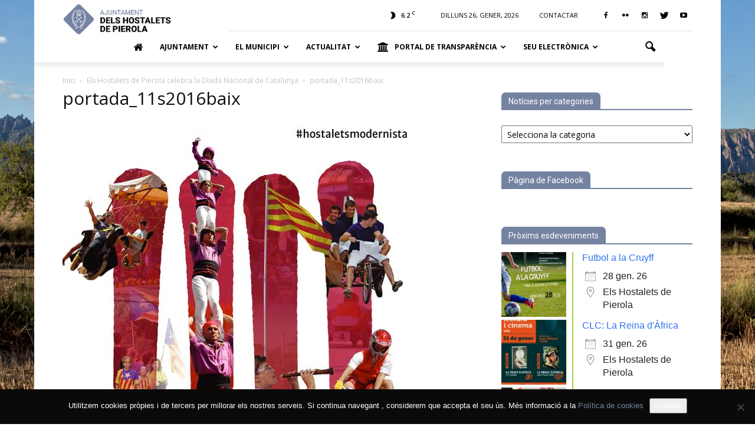

--- FILE ---
content_type: text/html; charset=UTF-8
request_url: https://elshostaletsdepierola.cat/hostalets-celebra-diada-catalunya/portada_11s2016baix/
body_size: 25542
content:
<!doctype html >
<!--[if IE 8]>    <html class="ie8" lang="en"> <![endif]-->
<!--[if IE 9]>    <html class="ie9" lang="en"> <![endif]-->
<!--[if gt IE 8]><!--> <html lang="ca"> <!--<![endif]-->
<head>
    <title>portada_11s2016baix - Ajuntament dels Hostalets de Pierola</title>
    <meta charset="UTF-8" />
    <meta name="viewport" content="width=device-width, initial-scale=1.0">
    <link rel="pingback" href="https://elshostaletsdepierola.cat/xmlrpc.php" />
    <meta name='robots' content='index, follow, max-image-preview:large, max-snippet:-1, max-video-preview:-1' />
<meta name="author" content="Web Municipal">
<link rel="icon" type="image/png" href="https://elshostaletsdepierola.cat/wp-content/uploads/2019/11/icon.png">
	<!-- This site is optimized with the Yoast SEO plugin v22.9 - https://yoast.com/wordpress/plugins/seo/ -->
	<link rel="canonical" href="https://elshostaletsdepierola.cat/hostalets-celebra-diada-catalunya/portada_11s2016baix/" />
	<meta property="og:locale" content="ca_ES" />
	<meta property="og:type" content="article" />
	<meta property="og:title" content="portada_11s2016baix - Ajuntament dels Hostalets de Pierola" />
	<meta property="og:description" content="Diada NAcional als Hostalets de Pierola" />
	<meta property="og:url" content="https://elshostaletsdepierola.cat/hostalets-celebra-diada-catalunya/portada_11s2016baix/" />
	<meta property="og:site_name" content="Ajuntament dels Hostalets de Pierola" />
	<meta property="article:modified_time" content="2016-09-02T10:58:54+00:00" />
	<meta property="og:image" content="https://elshostaletsdepierola.cat/hostalets-celebra-diada-catalunya/portada_11s2016baix" />
	<meta property="og:image:width" content="600" />
	<meta property="og:image:height" content="858" />
	<meta property="og:image:type" content="image/jpeg" />
	<meta name="twitter:card" content="summary_large_image" />
	<script type="application/ld+json" class="yoast-schema-graph">{"@context":"https://schema.org","@graph":[{"@type":"WebPage","@id":"https://elshostaletsdepierola.cat/hostalets-celebra-diada-catalunya/portada_11s2016baix/","url":"https://elshostaletsdepierola.cat/hostalets-celebra-diada-catalunya/portada_11s2016baix/","name":"portada_11s2016baix - Ajuntament dels Hostalets de Pierola","isPartOf":{"@id":"https://elshostaletsdepierola.cat/#website"},"primaryImageOfPage":{"@id":"https://elshostaletsdepierola.cat/hostalets-celebra-diada-catalunya/portada_11s2016baix/#primaryimage"},"image":{"@id":"https://elshostaletsdepierola.cat/hostalets-celebra-diada-catalunya/portada_11s2016baix/#primaryimage"},"thumbnailUrl":"https://elshostaletsdepierola.cat/wp-content/uploads/2016/09/portada_11s2016baix.jpg","datePublished":"2016-09-02T10:54:21+00:00","dateModified":"2016-09-02T10:58:54+00:00","breadcrumb":{"@id":"https://elshostaletsdepierola.cat/hostalets-celebra-diada-catalunya/portada_11s2016baix/#breadcrumb"},"inLanguage":"ca","potentialAction":[{"@type":"ReadAction","target":["https://elshostaletsdepierola.cat/hostalets-celebra-diada-catalunya/portada_11s2016baix/"]}]},{"@type":"ImageObject","inLanguage":"ca","@id":"https://elshostaletsdepierola.cat/hostalets-celebra-diada-catalunya/portada_11s2016baix/#primaryimage","url":"https://elshostaletsdepierola.cat/wp-content/uploads/2016/09/portada_11s2016baix.jpg","contentUrl":"https://elshostaletsdepierola.cat/wp-content/uploads/2016/09/portada_11s2016baix.jpg","width":600,"height":858},{"@type":"BreadcrumbList","@id":"https://elshostaletsdepierola.cat/hostalets-celebra-diada-catalunya/portada_11s2016baix/#breadcrumb","itemListElement":[{"@type":"ListItem","position":1,"name":"Inici","item":"https://elshostaletsdepierola.cat/"},{"@type":"ListItem","position":2,"name":"Els Hostalets de Pierola celebra la Diada Nacional de Catalunya","item":"https://elshostaletsdepierola.cat/hostalets-celebra-diada-catalunya/"},{"@type":"ListItem","position":3,"name":"portada_11s2016baix"}]},{"@type":"WebSite","@id":"https://elshostaletsdepierola.cat/#website","url":"https://elshostaletsdepierola.cat/","name":"Ajuntament dels Hostalets de Pierola","description":"Web municipal dels Hostalets de Pierola","potentialAction":[{"@type":"SearchAction","target":{"@type":"EntryPoint","urlTemplate":"https://elshostaletsdepierola.cat/?s={search_term_string}"},"query-input":"required name=search_term_string"}],"inLanguage":"ca"}]}</script>
	<!-- / Yoast SEO plugin. -->


<link rel='dns-prefetch' href='//fonts.googleapis.com' />
<link rel="alternate" type="application/rss+xml" title="Ajuntament dels Hostalets de Pierola &raquo; Canal d&#039;informació" href="https://elshostaletsdepierola.cat/feed/" />
<link rel="alternate" type="application/rss+xml" title="Ajuntament dels Hostalets de Pierola &raquo; Canal dels comentaris" href="https://elshostaletsdepierola.cat/comments/feed/" />
<script type="text/javascript">
/* <![CDATA[ */
window._wpemojiSettings = {"baseUrl":"https:\/\/s.w.org\/images\/core\/emoji\/14.0.0\/72x72\/","ext":".png","svgUrl":"https:\/\/s.w.org\/images\/core\/emoji\/14.0.0\/svg\/","svgExt":".svg","source":{"concatemoji":"https:\/\/elshostaletsdepierola.cat\/wp-includes\/js\/wp-emoji-release.min.js?ver=6.4.7"}};
/*! This file is auto-generated */
!function(i,n){var o,s,e;function c(e){try{var t={supportTests:e,timestamp:(new Date).valueOf()};sessionStorage.setItem(o,JSON.stringify(t))}catch(e){}}function p(e,t,n){e.clearRect(0,0,e.canvas.width,e.canvas.height),e.fillText(t,0,0);var t=new Uint32Array(e.getImageData(0,0,e.canvas.width,e.canvas.height).data),r=(e.clearRect(0,0,e.canvas.width,e.canvas.height),e.fillText(n,0,0),new Uint32Array(e.getImageData(0,0,e.canvas.width,e.canvas.height).data));return t.every(function(e,t){return e===r[t]})}function u(e,t,n){switch(t){case"flag":return n(e,"\ud83c\udff3\ufe0f\u200d\u26a7\ufe0f","\ud83c\udff3\ufe0f\u200b\u26a7\ufe0f")?!1:!n(e,"\ud83c\uddfa\ud83c\uddf3","\ud83c\uddfa\u200b\ud83c\uddf3")&&!n(e,"\ud83c\udff4\udb40\udc67\udb40\udc62\udb40\udc65\udb40\udc6e\udb40\udc67\udb40\udc7f","\ud83c\udff4\u200b\udb40\udc67\u200b\udb40\udc62\u200b\udb40\udc65\u200b\udb40\udc6e\u200b\udb40\udc67\u200b\udb40\udc7f");case"emoji":return!n(e,"\ud83e\udef1\ud83c\udffb\u200d\ud83e\udef2\ud83c\udfff","\ud83e\udef1\ud83c\udffb\u200b\ud83e\udef2\ud83c\udfff")}return!1}function f(e,t,n){var r="undefined"!=typeof WorkerGlobalScope&&self instanceof WorkerGlobalScope?new OffscreenCanvas(300,150):i.createElement("canvas"),a=r.getContext("2d",{willReadFrequently:!0}),o=(a.textBaseline="top",a.font="600 32px Arial",{});return e.forEach(function(e){o[e]=t(a,e,n)}),o}function t(e){var t=i.createElement("script");t.src=e,t.defer=!0,i.head.appendChild(t)}"undefined"!=typeof Promise&&(o="wpEmojiSettingsSupports",s=["flag","emoji"],n.supports={everything:!0,everythingExceptFlag:!0},e=new Promise(function(e){i.addEventListener("DOMContentLoaded",e,{once:!0})}),new Promise(function(t){var n=function(){try{var e=JSON.parse(sessionStorage.getItem(o));if("object"==typeof e&&"number"==typeof e.timestamp&&(new Date).valueOf()<e.timestamp+604800&&"object"==typeof e.supportTests)return e.supportTests}catch(e){}return null}();if(!n){if("undefined"!=typeof Worker&&"undefined"!=typeof OffscreenCanvas&&"undefined"!=typeof URL&&URL.createObjectURL&&"undefined"!=typeof Blob)try{var e="postMessage("+f.toString()+"("+[JSON.stringify(s),u.toString(),p.toString()].join(",")+"));",r=new Blob([e],{type:"text/javascript"}),a=new Worker(URL.createObjectURL(r),{name:"wpTestEmojiSupports"});return void(a.onmessage=function(e){c(n=e.data),a.terminate(),t(n)})}catch(e){}c(n=f(s,u,p))}t(n)}).then(function(e){for(var t in e)n.supports[t]=e[t],n.supports.everything=n.supports.everything&&n.supports[t],"flag"!==t&&(n.supports.everythingExceptFlag=n.supports.everythingExceptFlag&&n.supports[t]);n.supports.everythingExceptFlag=n.supports.everythingExceptFlag&&!n.supports.flag,n.DOMReady=!1,n.readyCallback=function(){n.DOMReady=!0}}).then(function(){return e}).then(function(){var e;n.supports.everything||(n.readyCallback(),(e=n.source||{}).concatemoji?t(e.concatemoji):e.wpemoji&&e.twemoji&&(t(e.twemoji),t(e.wpemoji)))}))}((window,document),window._wpemojiSettings);
/* ]]> */
</script>
<link rel='stylesheet' id='jquery.prettyphoto-css' href='https://elshostaletsdepierola.cat/wp-content/plugins/wp-video-lightbox/css/prettyPhoto.css?ver=6.4.7' type='text/css' media='all' />
<link rel='stylesheet' id='video-lightbox-css' href='https://elshostaletsdepierola.cat/wp-content/plugins/wp-video-lightbox/wp-video-lightbox.css?ver=6.4.7' type='text/css' media='all' />
<style id='wp-emoji-styles-inline-css' type='text/css'>

	img.wp-smiley, img.emoji {
		display: inline !important;
		border: none !important;
		box-shadow: none !important;
		height: 1em !important;
		width: 1em !important;
		margin: 0 0.07em !important;
		vertical-align: -0.1em !important;
		background: none !important;
		padding: 0 !important;
	}
</style>
<link rel='stylesheet' id='wp-block-library-css' href='https://elshostaletsdepierola.cat/wp-includes/css/dist/block-library/style.min.css?ver=6.4.7' type='text/css' media='all' />
<style id='safe-svg-svg-icon-style-inline-css' type='text/css'>
.safe-svg-cover{text-align:center}.safe-svg-cover .safe-svg-inside{display:inline-block;max-width:100%}.safe-svg-cover svg{height:100%;max-height:100%;max-width:100%;width:100%}

</style>
<link rel='stylesheet' id='wpzoom-social-icons-block-style-css' href='https://elshostaletsdepierola.cat/wp-content/plugins/social-icons-widget-by-wpzoom/block/dist/style-wpzoom-social-icons.css?ver=4.2.18' type='text/css' media='all' />
<link rel='stylesheet' id='gdm-gutenberg-block-backend-js-css' href='https://elshostaletsdepierola.cat/wp-content/plugins/google-drive-embedder/css/gdm-blocks.css?ver=6.4.7' type='text/css' media='all' />
<style id='classic-theme-styles-inline-css' type='text/css'>
/*! This file is auto-generated */
.wp-block-button__link{color:#fff;background-color:#32373c;border-radius:9999px;box-shadow:none;text-decoration:none;padding:calc(.667em + 2px) calc(1.333em + 2px);font-size:1.125em}.wp-block-file__button{background:#32373c;color:#fff;text-decoration:none}
</style>
<style id='global-styles-inline-css' type='text/css'>
body{--wp--preset--color--black: #000000;--wp--preset--color--cyan-bluish-gray: #abb8c3;--wp--preset--color--white: #ffffff;--wp--preset--color--pale-pink: #f78da7;--wp--preset--color--vivid-red: #cf2e2e;--wp--preset--color--luminous-vivid-orange: #ff6900;--wp--preset--color--luminous-vivid-amber: #fcb900;--wp--preset--color--light-green-cyan: #7bdcb5;--wp--preset--color--vivid-green-cyan: #00d084;--wp--preset--color--pale-cyan-blue: #8ed1fc;--wp--preset--color--vivid-cyan-blue: #0693e3;--wp--preset--color--vivid-purple: #9b51e0;--wp--preset--gradient--vivid-cyan-blue-to-vivid-purple: linear-gradient(135deg,rgba(6,147,227,1) 0%,rgb(155,81,224) 100%);--wp--preset--gradient--light-green-cyan-to-vivid-green-cyan: linear-gradient(135deg,rgb(122,220,180) 0%,rgb(0,208,130) 100%);--wp--preset--gradient--luminous-vivid-amber-to-luminous-vivid-orange: linear-gradient(135deg,rgba(252,185,0,1) 0%,rgba(255,105,0,1) 100%);--wp--preset--gradient--luminous-vivid-orange-to-vivid-red: linear-gradient(135deg,rgba(255,105,0,1) 0%,rgb(207,46,46) 100%);--wp--preset--gradient--very-light-gray-to-cyan-bluish-gray: linear-gradient(135deg,rgb(238,238,238) 0%,rgb(169,184,195) 100%);--wp--preset--gradient--cool-to-warm-spectrum: linear-gradient(135deg,rgb(74,234,220) 0%,rgb(151,120,209) 20%,rgb(207,42,186) 40%,rgb(238,44,130) 60%,rgb(251,105,98) 80%,rgb(254,248,76) 100%);--wp--preset--gradient--blush-light-purple: linear-gradient(135deg,rgb(255,206,236) 0%,rgb(152,150,240) 100%);--wp--preset--gradient--blush-bordeaux: linear-gradient(135deg,rgb(254,205,165) 0%,rgb(254,45,45) 50%,rgb(107,0,62) 100%);--wp--preset--gradient--luminous-dusk: linear-gradient(135deg,rgb(255,203,112) 0%,rgb(199,81,192) 50%,rgb(65,88,208) 100%);--wp--preset--gradient--pale-ocean: linear-gradient(135deg,rgb(255,245,203) 0%,rgb(182,227,212) 50%,rgb(51,167,181) 100%);--wp--preset--gradient--electric-grass: linear-gradient(135deg,rgb(202,248,128) 0%,rgb(113,206,126) 100%);--wp--preset--gradient--midnight: linear-gradient(135deg,rgb(2,3,129) 0%,rgb(40,116,252) 100%);--wp--preset--font-size--small: 13px;--wp--preset--font-size--medium: 20px;--wp--preset--font-size--large: 36px;--wp--preset--font-size--x-large: 42px;--wp--preset--spacing--20: 0.44rem;--wp--preset--spacing--30: 0.67rem;--wp--preset--spacing--40: 1rem;--wp--preset--spacing--50: 1.5rem;--wp--preset--spacing--60: 2.25rem;--wp--preset--spacing--70: 3.38rem;--wp--preset--spacing--80: 5.06rem;--wp--preset--shadow--natural: 6px 6px 9px rgba(0, 0, 0, 0.2);--wp--preset--shadow--deep: 12px 12px 50px rgba(0, 0, 0, 0.4);--wp--preset--shadow--sharp: 6px 6px 0px rgba(0, 0, 0, 0.2);--wp--preset--shadow--outlined: 6px 6px 0px -3px rgba(255, 255, 255, 1), 6px 6px rgba(0, 0, 0, 1);--wp--preset--shadow--crisp: 6px 6px 0px rgba(0, 0, 0, 1);}:where(.is-layout-flex){gap: 0.5em;}:where(.is-layout-grid){gap: 0.5em;}body .is-layout-flow > .alignleft{float: left;margin-inline-start: 0;margin-inline-end: 2em;}body .is-layout-flow > .alignright{float: right;margin-inline-start: 2em;margin-inline-end: 0;}body .is-layout-flow > .aligncenter{margin-left: auto !important;margin-right: auto !important;}body .is-layout-constrained > .alignleft{float: left;margin-inline-start: 0;margin-inline-end: 2em;}body .is-layout-constrained > .alignright{float: right;margin-inline-start: 2em;margin-inline-end: 0;}body .is-layout-constrained > .aligncenter{margin-left: auto !important;margin-right: auto !important;}body .is-layout-constrained > :where(:not(.alignleft):not(.alignright):not(.alignfull)){max-width: var(--wp--style--global--content-size);margin-left: auto !important;margin-right: auto !important;}body .is-layout-constrained > .alignwide{max-width: var(--wp--style--global--wide-size);}body .is-layout-flex{display: flex;}body .is-layout-flex{flex-wrap: wrap;align-items: center;}body .is-layout-flex > *{margin: 0;}body .is-layout-grid{display: grid;}body .is-layout-grid > *{margin: 0;}:where(.wp-block-columns.is-layout-flex){gap: 2em;}:where(.wp-block-columns.is-layout-grid){gap: 2em;}:where(.wp-block-post-template.is-layout-flex){gap: 1.25em;}:where(.wp-block-post-template.is-layout-grid){gap: 1.25em;}.has-black-color{color: var(--wp--preset--color--black) !important;}.has-cyan-bluish-gray-color{color: var(--wp--preset--color--cyan-bluish-gray) !important;}.has-white-color{color: var(--wp--preset--color--white) !important;}.has-pale-pink-color{color: var(--wp--preset--color--pale-pink) !important;}.has-vivid-red-color{color: var(--wp--preset--color--vivid-red) !important;}.has-luminous-vivid-orange-color{color: var(--wp--preset--color--luminous-vivid-orange) !important;}.has-luminous-vivid-amber-color{color: var(--wp--preset--color--luminous-vivid-amber) !important;}.has-light-green-cyan-color{color: var(--wp--preset--color--light-green-cyan) !important;}.has-vivid-green-cyan-color{color: var(--wp--preset--color--vivid-green-cyan) !important;}.has-pale-cyan-blue-color{color: var(--wp--preset--color--pale-cyan-blue) !important;}.has-vivid-cyan-blue-color{color: var(--wp--preset--color--vivid-cyan-blue) !important;}.has-vivid-purple-color{color: var(--wp--preset--color--vivid-purple) !important;}.has-black-background-color{background-color: var(--wp--preset--color--black) !important;}.has-cyan-bluish-gray-background-color{background-color: var(--wp--preset--color--cyan-bluish-gray) !important;}.has-white-background-color{background-color: var(--wp--preset--color--white) !important;}.has-pale-pink-background-color{background-color: var(--wp--preset--color--pale-pink) !important;}.has-vivid-red-background-color{background-color: var(--wp--preset--color--vivid-red) !important;}.has-luminous-vivid-orange-background-color{background-color: var(--wp--preset--color--luminous-vivid-orange) !important;}.has-luminous-vivid-amber-background-color{background-color: var(--wp--preset--color--luminous-vivid-amber) !important;}.has-light-green-cyan-background-color{background-color: var(--wp--preset--color--light-green-cyan) !important;}.has-vivid-green-cyan-background-color{background-color: var(--wp--preset--color--vivid-green-cyan) !important;}.has-pale-cyan-blue-background-color{background-color: var(--wp--preset--color--pale-cyan-blue) !important;}.has-vivid-cyan-blue-background-color{background-color: var(--wp--preset--color--vivid-cyan-blue) !important;}.has-vivid-purple-background-color{background-color: var(--wp--preset--color--vivid-purple) !important;}.has-black-border-color{border-color: var(--wp--preset--color--black) !important;}.has-cyan-bluish-gray-border-color{border-color: var(--wp--preset--color--cyan-bluish-gray) !important;}.has-white-border-color{border-color: var(--wp--preset--color--white) !important;}.has-pale-pink-border-color{border-color: var(--wp--preset--color--pale-pink) !important;}.has-vivid-red-border-color{border-color: var(--wp--preset--color--vivid-red) !important;}.has-luminous-vivid-orange-border-color{border-color: var(--wp--preset--color--luminous-vivid-orange) !important;}.has-luminous-vivid-amber-border-color{border-color: var(--wp--preset--color--luminous-vivid-amber) !important;}.has-light-green-cyan-border-color{border-color: var(--wp--preset--color--light-green-cyan) !important;}.has-vivid-green-cyan-border-color{border-color: var(--wp--preset--color--vivid-green-cyan) !important;}.has-pale-cyan-blue-border-color{border-color: var(--wp--preset--color--pale-cyan-blue) !important;}.has-vivid-cyan-blue-border-color{border-color: var(--wp--preset--color--vivid-cyan-blue) !important;}.has-vivid-purple-border-color{border-color: var(--wp--preset--color--vivid-purple) !important;}.has-vivid-cyan-blue-to-vivid-purple-gradient-background{background: var(--wp--preset--gradient--vivid-cyan-blue-to-vivid-purple) !important;}.has-light-green-cyan-to-vivid-green-cyan-gradient-background{background: var(--wp--preset--gradient--light-green-cyan-to-vivid-green-cyan) !important;}.has-luminous-vivid-amber-to-luminous-vivid-orange-gradient-background{background: var(--wp--preset--gradient--luminous-vivid-amber-to-luminous-vivid-orange) !important;}.has-luminous-vivid-orange-to-vivid-red-gradient-background{background: var(--wp--preset--gradient--luminous-vivid-orange-to-vivid-red) !important;}.has-very-light-gray-to-cyan-bluish-gray-gradient-background{background: var(--wp--preset--gradient--very-light-gray-to-cyan-bluish-gray) !important;}.has-cool-to-warm-spectrum-gradient-background{background: var(--wp--preset--gradient--cool-to-warm-spectrum) !important;}.has-blush-light-purple-gradient-background{background: var(--wp--preset--gradient--blush-light-purple) !important;}.has-blush-bordeaux-gradient-background{background: var(--wp--preset--gradient--blush-bordeaux) !important;}.has-luminous-dusk-gradient-background{background: var(--wp--preset--gradient--luminous-dusk) !important;}.has-pale-ocean-gradient-background{background: var(--wp--preset--gradient--pale-ocean) !important;}.has-electric-grass-gradient-background{background: var(--wp--preset--gradient--electric-grass) !important;}.has-midnight-gradient-background{background: var(--wp--preset--gradient--midnight) !important;}.has-small-font-size{font-size: var(--wp--preset--font-size--small) !important;}.has-medium-font-size{font-size: var(--wp--preset--font-size--medium) !important;}.has-large-font-size{font-size: var(--wp--preset--font-size--large) !important;}.has-x-large-font-size{font-size: var(--wp--preset--font-size--x-large) !important;}
.wp-block-navigation a:where(:not(.wp-element-button)){color: inherit;}
:where(.wp-block-post-template.is-layout-flex){gap: 1.25em;}:where(.wp-block-post-template.is-layout-grid){gap: 1.25em;}
:where(.wp-block-columns.is-layout-flex){gap: 2em;}:where(.wp-block-columns.is-layout-grid){gap: 2em;}
.wp-block-pullquote{font-size: 1.5em;line-height: 1.6;}
</style>
<link rel='stylesheet' id='contact-form-7-css' href='https://elshostaletsdepierola.cat/wp-content/plugins/contact-form-7/includes/css/styles.css?ver=5.9.6' type='text/css' media='all' />
<style id='contact-form-7-inline-css' type='text/css'>
.wpcf7 .wpcf7-recaptcha iframe {margin-bottom: 0;}.wpcf7 .wpcf7-recaptcha[data-align="center"] > div {margin: 0 auto;}.wpcf7 .wpcf7-recaptcha[data-align="right"] > div {margin: 0 0 0 auto;}
</style>
<link rel='stylesheet' id='cookie-notice-front-css' href='https://elshostaletsdepierola.cat/wp-content/plugins/cookie-notice/css/front.min.css?ver=2.5.9' type='text/css' media='all' />
<link rel='stylesheet' id='events-manager-css' href='https://elshostaletsdepierola.cat/wp-content/plugins/events-manager/includes/css/events-manager.min.css?ver=7.2.3' type='text/css' media='all' />
<link rel='stylesheet' id='font-awesome-four-css' href='https://elshostaletsdepierola.cat/wp-content/plugins/font-awesome-4-menus/css/font-awesome.min.css?ver=4.7.0' type='text/css' media='all' />
<link rel='stylesheet' id='menu-image-css' href='https://elshostaletsdepierola.cat/wp-content/plugins/menu-image/includes/css/menu-image.css?ver=3.11' type='text/css' media='all' />
<link rel='stylesheet' id='dashicons-css' href='https://elshostaletsdepierola.cat/wp-includes/css/dashicons.min.css?ver=6.4.7' type='text/css' media='all' />
<link rel='stylesheet' id='wpemfb-lightbox-css' href='https://elshostaletsdepierola.cat/wp-content/plugins/wp-embed-facebook/templates/lightbox/css/lightbox.css?ver=3.1.2' type='text/css' media='all' />
<link rel='stylesheet' id='google_font_roboto-css' href='https://fonts.googleapis.com/css?family=Roboto%3A500%2C400italic%2C700%2C900%2C500italic%2C400%2C300&#038;ver=6.4.7' type='text/css' media='all' />
<link rel='stylesheet' id='google-fonts-style-css' href='https://fonts.googleapis.com/css?family=Open+Sans%3A400%2C700&#038;ver=6.4.7' type='text/css' media='all' />
<link rel='stylesheet' id='google_fonts-css' href='https://fonts.googleapis.com/css?family=Open+Sans%3A300%2C400%2C%2C600%2C700%2C800&#038;ver=6.4.7' type='text/css' media='all' />
<link rel='stylesheet' id='wpzoom-social-icons-socicon-css' href='https://elshostaletsdepierola.cat/wp-content/plugins/social-icons-widget-by-wpzoom/assets/css/wpzoom-socicon.css?ver=1715590619' type='text/css' media='all' />
<link rel='stylesheet' id='wpzoom-social-icons-genericons-css' href='https://elshostaletsdepierola.cat/wp-content/plugins/social-icons-widget-by-wpzoom/assets/css/genericons.css?ver=1715590619' type='text/css' media='all' />
<link rel='stylesheet' id='wpzoom-social-icons-academicons-css' href='https://elshostaletsdepierola.cat/wp-content/plugins/social-icons-widget-by-wpzoom/assets/css/academicons.min.css?ver=1715590619' type='text/css' media='all' />
<link rel='stylesheet' id='wpzoom-social-icons-font-awesome-3-css' href='https://elshostaletsdepierola.cat/wp-content/plugins/social-icons-widget-by-wpzoom/assets/css/font-awesome-3.min.css?ver=1715590619' type='text/css' media='all' />
<link rel='stylesheet' id='wpzoom-social-icons-styles-css' href='https://elshostaletsdepierola.cat/wp-content/plugins/social-icons-widget-by-wpzoom/assets/css/wpzoom-social-icons-styles.css?ver=1715590619' type='text/css' media='all' />
<link rel='stylesheet' id='simcal-qtip-css' href='https://elshostaletsdepierola.cat/wp-content/plugins/google-calendar-events/assets/generated/vendor/jquery.qtip.min.css?ver=3.4.3' type='text/css' media='all' />
<link rel='stylesheet' id='simcal-default-calendar-grid-css' href='https://elshostaletsdepierola.cat/wp-content/plugins/google-calendar-events/assets/generated/default-calendar-grid.min.css?ver=3.4.3' type='text/css' media='all' />
<link rel='stylesheet' id='simcal-default-calendar-list-css' href='https://elshostaletsdepierola.cat/wp-content/plugins/google-calendar-events/assets/generated/default-calendar-list.min.css?ver=3.4.3' type='text/css' media='all' />
<link rel='preload' as='font'  id='wpzoom-social-icons-font-academicons-woff2-css' href='https://elshostaletsdepierola.cat/wp-content/plugins/social-icons-widget-by-wpzoom/assets/font/academicons.woff2?v=1.9.2'  type='font/woff2' crossorigin />
<link rel='preload' as='font'  id='wpzoom-social-icons-font-fontawesome-3-woff2-css' href='https://elshostaletsdepierola.cat/wp-content/plugins/social-icons-widget-by-wpzoom/assets/font/fontawesome-webfont.woff2?v=4.7.0'  type='font/woff2' crossorigin />
<link rel='preload' as='font'  id='wpzoom-social-icons-font-genericons-woff-css' href='https://elshostaletsdepierola.cat/wp-content/plugins/social-icons-widget-by-wpzoom/assets/font/Genericons.woff'  type='font/woff' crossorigin />
<link rel='preload' as='font'  id='wpzoom-social-icons-font-socicon-woff2-css' href='https://elshostaletsdepierola.cat/wp-content/plugins/social-icons-widget-by-wpzoom/assets/font/socicon.woff2?v=4.2.18'  type='font/woff2' crossorigin />
<link rel='stylesheet' id='js_composer_front-css' href='https://elshostaletsdepierola.cat/wp-content/plugins/js_composer/assets/css/js_composer.min.css?ver=4.12' type='text/css' media='all' />
<link rel='stylesheet' id='td-theme-css' href='https://elshostaletsdepierola.cat/wp-content/themes/ajhostalets/style.css?ver=7.3' type='text/css' media='all' />
<script type="text/javascript" src="https://elshostaletsdepierola.cat/wp-includes/js/jquery/jquery.min.js?ver=3.7.1" id="jquery-core-js"></script>
<script type="text/javascript" src="https://elshostaletsdepierola.cat/wp-includes/js/jquery/jquery-migrate.min.js?ver=3.4.1" id="jquery-migrate-js"></script>
<script type="text/javascript" src="https://elshostaletsdepierola.cat/wp-content/plugins/wp-video-lightbox/js/jquery.prettyPhoto.js?ver=3.1.6" id="jquery.prettyphoto-js"></script>
<script type="text/javascript" id="video-lightbox-js-extra">
/* <![CDATA[ */
var vlpp_vars = {"prettyPhoto_rel":"wp-video-lightbox","animation_speed":"fast","slideshow":"5000","autoplay_slideshow":"false","opacity":"0.80","show_title":"true","allow_resize":"true","allow_expand":"true","default_width":"640","default_height":"480","counter_separator_label":"\/","theme":"pp_default","horizontal_padding":"20","hideflash":"false","wmode":"opaque","autoplay":"false","modal":"false","deeplinking":"false","overlay_gallery":"true","overlay_gallery_max":"30","keyboard_shortcuts":"true","ie6_fallback":"true"};
/* ]]> */
</script>
<script type="text/javascript" src="https://elshostaletsdepierola.cat/wp-content/plugins/wp-video-lightbox/js/video-lightbox.js?ver=3.1.6" id="video-lightbox-js"></script>
<script type="text/javascript" id="cookie-notice-front-js-before">
/* <![CDATA[ */
var cnArgs = {"ajaxUrl":"https:\/\/elshostaletsdepierola.cat\/wp-admin\/admin-ajax.php","nonce":"6db06e68fc","hideEffect":"fade","position":"bottom","onScroll":false,"onScrollOffset":100,"onClick":false,"cookieName":"cookie_notice_accepted","cookieTime":2592000,"cookieTimeRejected":2592000,"globalCookie":false,"redirection":false,"cache":false,"revokeCookies":false,"revokeCookiesOpt":"automatic"};
/* ]]> */
</script>
<script type="text/javascript" src="https://elshostaletsdepierola.cat/wp-content/plugins/cookie-notice/js/front.min.js?ver=2.5.9" id="cookie-notice-front-js"></script>
<script type="text/javascript" src="https://elshostaletsdepierola.cat/wp-includes/js/jquery/ui/core.min.js?ver=1.13.2" id="jquery-ui-core-js"></script>
<script type="text/javascript" src="https://elshostaletsdepierola.cat/wp-includes/js/jquery/ui/mouse.min.js?ver=1.13.2" id="jquery-ui-mouse-js"></script>
<script type="text/javascript" src="https://elshostaletsdepierola.cat/wp-includes/js/jquery/ui/sortable.min.js?ver=1.13.2" id="jquery-ui-sortable-js"></script>
<script type="text/javascript" src="https://elshostaletsdepierola.cat/wp-includes/js/jquery/ui/datepicker.min.js?ver=1.13.2" id="jquery-ui-datepicker-js"></script>
<script type="text/javascript" id="jquery-ui-datepicker-js-after">
/* <![CDATA[ */
jQuery(function(jQuery){jQuery.datepicker.setDefaults({"closeText":"Tanca","currentText":"Avui","monthNames":["gener","febrer","mar\u00e7","abril","maig","juny","juliol","agost","setembre","octubre","novembre","desembre"],"monthNamesShort":["gen.","febr.","mar\u00e7","abr.","maig","juny","jul.","ag.","set.","oct.","nov.","des."],"nextText":"Seg\u00fcent","prevText":"Anterior","dayNames":["Diumenge","Dilluns","Dimarts","Dimecres","Dijous","Divendres","Dissabte"],"dayNamesShort":["Dg","Dl","Dt","Dc","Dj","Dv","Ds"],"dayNamesMin":["Dg","Dl","Dt","Dc","Dj","Dv","Ds"],"dateFormat":"d \\dd\\e MM \\dd\\e yy","firstDay":1,"isRTL":false});});
/* ]]> */
</script>
<script type="text/javascript" src="https://elshostaletsdepierola.cat/wp-includes/js/jquery/ui/resizable.min.js?ver=1.13.2" id="jquery-ui-resizable-js"></script>
<script type="text/javascript" src="https://elshostaletsdepierola.cat/wp-includes/js/jquery/ui/draggable.min.js?ver=1.13.2" id="jquery-ui-draggable-js"></script>
<script type="text/javascript" src="https://elshostaletsdepierola.cat/wp-includes/js/jquery/ui/controlgroup.min.js?ver=1.13.2" id="jquery-ui-controlgroup-js"></script>
<script type="text/javascript" src="https://elshostaletsdepierola.cat/wp-includes/js/jquery/ui/checkboxradio.min.js?ver=1.13.2" id="jquery-ui-checkboxradio-js"></script>
<script type="text/javascript" src="https://elshostaletsdepierola.cat/wp-includes/js/jquery/ui/button.min.js?ver=1.13.2" id="jquery-ui-button-js"></script>
<script type="text/javascript" src="https://elshostaletsdepierola.cat/wp-includes/js/jquery/ui/dialog.min.js?ver=1.13.2" id="jquery-ui-dialog-js"></script>
<script type="text/javascript" id="events-manager-js-extra">
/* <![CDATA[ */
var EM = {"ajaxurl":"https:\/\/elshostaletsdepierola.cat\/wp-admin\/admin-ajax.php","locationajaxurl":"https:\/\/elshostaletsdepierola.cat\/wp-admin\/admin-ajax.php?action=locations_search","firstDay":"1","locale":"ca","dateFormat":"yy-mm-dd","ui_css":"https:\/\/elshostaletsdepierola.cat\/wp-content\/plugins\/events-manager\/includes\/css\/jquery-ui\/build.min.css","show24hours":"1","is_ssl":"1","autocomplete_limit":"10","calendar":{"breakpoints":{"small":560,"medium":908,"large":false},"month_format":"M Y"},"phone":"","datepicker":{"format":"d\/m\/Y"},"search":{"breakpoints":{"small":650,"medium":850,"full":false}},"url":"https:\/\/elshostaletsdepierola.cat\/wp-content\/plugins\/events-manager","assets":{"input.em-uploader":{"js":{"em-uploader":{"url":"https:\/\/elshostaletsdepierola.cat\/wp-content\/plugins\/events-manager\/includes\/js\/em-uploader.js?v=7.2.3","event":"em_uploader_ready"}}},".em-event-editor":{"js":{"event-editor":{"url":"https:\/\/elshostaletsdepierola.cat\/wp-content\/plugins\/events-manager\/includes\/js\/events-manager-event-editor.js?v=7.2.3","event":"em_event_editor_ready"}},"css":{"event-editor":"https:\/\/elshostaletsdepierola.cat\/wp-content\/plugins\/events-manager\/includes\/css\/events-manager-event-editor.min.css?v=7.2.3"}},".em-recurrence-sets, .em-timezone":{"js":{"luxon":{"url":"luxon\/luxon.js?v=7.2.3","event":"em_luxon_ready"}}},".em-booking-form, #em-booking-form, .em-booking-recurring, .em-event-booking-form":{"js":{"em-bookings":{"url":"https:\/\/elshostaletsdepierola.cat\/wp-content\/plugins\/events-manager\/includes\/js\/bookingsform.js?v=7.2.3","event":"em_booking_form_js_loaded"}}},"#em-opt-archetypes":{"js":{"archetypes":"https:\/\/elshostaletsdepierola.cat\/wp-content\/plugins\/events-manager\/includes\/js\/admin-archetype-editor.js?v=7.2.3","archetypes_ms":"https:\/\/elshostaletsdepierola.cat\/wp-content\/plugins\/events-manager\/includes\/js\/admin-archetypes.js?v=7.2.3","qs":"qs\/qs.js?v=7.2.3"}}},"cached":"","bookingInProgress":"Please wait while the booking is being submitted.","tickets_save":"Save Ticket","bookingajaxurl":"https:\/\/elshostaletsdepierola.cat\/wp-admin\/admin-ajax.php","bookings_export_save":"Export Bookings","bookings_settings_save":"Save Settings","booking_delete":"Are you sure you want to delete?","booking_offset":"30","bookings":{"submit_button":{"text":{"default":"Envia la teva reserva","free":"Envia la teva reserva","payment":"Envia la teva reserva","processing":"Processing ..."}},"update_listener":""},"bb_full":"Sold Out","bb_book":"Reservi ara","bb_booking":"Reservant...","bb_booked":"Reserva enviat","bb_error":"Error de Reserva. Provar de nou?","bb_cancel":"Cancel\u00b7lar","bb_canceling":"Cancel\u00b7lant...","bb_cancelled":"Cancel\u00b7lat","bb_cancel_error":"Error de Cancel\u00b7laci\u00f3. Provar de nou?","txt_search":"Cerca","txt_searching":"Searching...","txt_loading":"Loading..."};
/* ]]> */
</script>
<script type="text/javascript" src="https://elshostaletsdepierola.cat/wp-content/plugins/events-manager/includes/js/events-manager.js?ver=7.2.3" id="events-manager-js"></script>
<script type="text/javascript" src="https://elshostaletsdepierola.cat/wp-content/plugins/wp-embed-facebook/templates/lightbox/js/lightbox.min.js?ver=3.1.2" id="wpemfb-lightbox-js"></script>
<script type="text/javascript" id="wpemfb-fbjs-js-extra">
/* <![CDATA[ */
var WEF = {"local":"ca_ES","version":"v2.11","fb_id":"291291521863","comments_nonce":"9e65a3a63d"};
/* ]]> */
</script>
<script type="text/javascript" src="https://elshostaletsdepierola.cat/wp-content/plugins/wp-embed-facebook/inc/js/fb.min.js?ver=3.1.2" id="wpemfb-fbjs-js"></script>
<link rel="https://api.w.org/" href="https://elshostaletsdepierola.cat/wp-json/" /><link rel="alternate" type="application/json" href="https://elshostaletsdepierola.cat/wp-json/wp/v2/media/3112" /><link rel="EditURI" type="application/rsd+xml" title="RSD" href="https://elshostaletsdepierola.cat/xmlrpc.php?rsd" />
<meta name="generator" content="WordPress 6.4.7" />
<link rel='shortlink' href='https://elshostaletsdepierola.cat/?p=3112' />
<link rel="alternate" type="application/json+oembed" href="https://elshostaletsdepierola.cat/wp-json/oembed/1.0/embed?url=https%3A%2F%2Felshostaletsdepierola.cat%2Fhostalets-celebra-diada-catalunya%2Fportada_11s2016baix%2F" />
<link rel="alternate" type="text/xml+oembed" href="https://elshostaletsdepierola.cat/wp-json/oembed/1.0/embed?url=https%3A%2F%2Felshostaletsdepierola.cat%2Fhostalets-celebra-diada-catalunya%2Fportada_11s2016baix%2F&#038;format=xml" />
<style type="text/css" id="simple-css-output">.fulanito1ata { padding: 0 !important; margin: 0 !important;}/****columnas home calendario ****/.columnaDos { width: 60% !important;}.columnaTres { width: 40% !important;}/**************ESTILS ATA 2020*************************/body{font-family: 'Open sans';}h1, h2, h3, h4, h5, h6 {font-family: 'Open sans';}p{font-family: 'Open sans';}li{font-family: 'Open sans';}.td-subcat-filter .td-subcat-list a {font-family: 'Open sans';}/*general*/ .td-main-content-wrap {background: rgba(255, 255, 255, 1);}h3 a { font-weight: 100;}.widgettitle, .block-title > a {border-radius: 0.5em 0.5em 0 0; font-family: 'Open sans'; font-weight: 400 !important; text-transform: uppercase !important;}.block-title > a{background-color:#7583a2;border-radius: 0.5em 0.5em 0 0;}.entry-title.td-module-title {padding-top: 10px;}/*.td-boxed-layout #td-outer-wrap {width: 1350px;}.td-boxed-layout .td-header-menu-wrap.td-affix {width: 1350px;}*/.td-header-style-8 .td-header-menu-wrap { display: table; width: initial; position: fixed;}.td-header-sp-logo img { position: initial;}.single-calendar .td-post-views {display:none;}.gerard-parcerisas .td-post-views,.jordi-parcerisas .td-post-views,.irene-abad .td-post-views,.xavi-alberich .td-post-views,.iolanda-gallardo .td-post-views,.angels-lores .td-post-views,.noinfo .td-post-views {display:none;}/*.td-header-menu-wrap .td-header-gradient::before { width: 109%; }.body-td-affix .td-header-menu-wrap .td-header-gradient .td-affix::before { width: 100%; }*/.em.em-calendar.size-medium .em-cal-body .em-cal-day.eventful .em-cal-day-date.colored, .em.em-calendar.size-medium .em-cal-body .em-cal-day.eventful-post .em-cal-day-date.colored, .em.em-calendar.size-medium .em-cal-body .em-cal-day.eventful-pre .em-cal-day-date.colored, .em.em-calendar.size-small .em-cal-body .em-cal-day.eventful .em-cal-day-date.colored, .em.em-calendar.size-small .em-cal-body .em-cal-day.eventful-post .em-cal-day-date.colored, .em.em-calendar.size-small .em-cal-body .em-cal-day.eventful-pre .em-cal-day-date.colored { --date-border-color: #7583a2;}/*esdeveniments*/ .post-type-archive-event .entry-title:after {display:none;} /*Fixar imatge de fons*/body { background-image: url('https://elshostaletsdepierola.cat/wp-content/uploads/2020/02/6_baixa.jpg'); background-repeat: no-repeat; background-attachment: fixed; background-position: center;} /*zona baners portada*/ .displayNone.wpb_column.vc_column_container.td-pb-span2 { display: none;} .caixaBannersPortada .td-pb-span2 {width: 20%;} .wpb_column.vc_column_container.td-pb-span2 { padding-left: 12px; padding-right: 12px;} .td-pb-row.caixaBannersPortada { margin-right: -12px;margin-left: -12px;} .caixaBannersPortada .wpb_content_element { margin-bottom: 20px;} /*zona baners destacats portada*/ .caixaBannersPortadaDestacats .wpb_column.vc_column_container.td-pb-span6 {padding-left: 5px; padding-right: 5px;} .caixaBannersPortadaDestacats .wpb_content_element { margin-bottom: 10px;} /* portada*/ .td-excerpt {color: #111;} .tasca a {font-weight: 700;font-size: 1.1em;} .tasca a:hover {color:#444;} .activitats p { line-height: 130%;} .activitats .hora {color: #ef6836; font-weight: 900; margin-top: 0.25em; display: block;} .activitats .data { font-size: 0.9em; display: block;} .activitats .data { padding-bottom: 0.25em;} .txtAgenda a { text-align: center !important; color: orangered; padding: 0.1em 0; text-decoration: underline; font-weight: 600;}.em-pagination a { padding: 0.3em;}.txtAgenda { display: block; margin: 0.5em 0;}.em-pagination { margin-top: 2em; display: block;}.txtProxEsd { font-size: 1.2em; margin-top: 3em; display: block; color: #111; font-weight: 100 !important; border-bottom: 1px solid gray;}.columnaTres h3 a { color: lightslategray; font-weight: 700;}.columnaTres h3 { font-size: 1.1em !important;} .columnaTres .td-post-date .entry-date { color: #000; font-size: 1.15em !important;} .columnaTres .td_module_8 .entry-title{margin-bottom:0;} .columnaTres .td_module_8 { padding-bottom: 10px;} .columnaTres .menu-barra-lateral-container .fa { font: normal normal normal 25px/1 FontAwesome !important; color: #7583a2;padding: 0 0.5em !important;float: left;} .columnaTres .menu-barra-lateral-container li { border-bottom: 1px dashed gray; padding: 1.5em 0; margin-left: 0; line-height: 140%;} .columnaTres .menu-barra-lateral-container li:hover {background:rgba(200, 200, 225, 0.25) !important;} .columnaTres .menu-barra-lateral-container li a{color: #111 !important; font-weight:600;} .columnaTres .menu-barra-lateral-container li a:hover {color: #7583a2 !important;} .columnaTres .menu-image-title-after .clic .widgettitle { margin-bottom: 0;} .columnaDos .widgettitle, .columnaTres .widgettitle { border-radius: 0.5em 0.5em 0 0;} .columnaTres .widgettitle { border-radius: 0.5em 0.5em 0 0; margin-bottom: 0;} .subscripcio .textwidget { background: rgba(117, 131, 162, 0.25); padding: 1em;margin: 0;} .columnaDos .subscripcio .widgettitle {margin: 0;} .subscripcio .wysija-paragraph { margin-bottom: 0;} input[type="text"]{ font-size: 14px;} .divFinalitat { line-height: 140%;} .columnaDos .widget_wysija .wysija-checkbox { margin: 5px; float: left;}.columnaDos .widget_wysija_cont p label { display: inline !important; padding: 0 !important; font-size: 0.9em !important; line-height: 110% !important;}.columnaDos input[type="submit"] {width: 100%;border-radius: 0.5em;width: 100%;border-radius: 0.25em;font-family: 'Open sans';font-weight: 400;font-size: 1.1em;}.td-read-more a {border-radius:0.25em;}.td-footer-bottom-full { background-color: #7583a2 !important;}.td-footer-wrapper { background: rgba(0, 0, 0, 0.5);padding-bottom: 0;}.colFooter p a:hover { color: #ccc;}.block-title span {border-radius: 0.5em 0.5em 0 0; margin-bottom: 0;}.td_data_time { text-transform: uppercase;}.entry-date.updated.td-module-date { text-transform: lowercase;}.sf-menu > li > a { font-size: 12px;}.td-header-style-8 .td-header-main-menu { padding-left: 155px;}/*footer*/.colFooter {width: 20%; float: left; text-align: center;}.colFooter p {margin: 0;font-weight: 600; color:#ffffff;} .colFooter a { display: block; font-weight: 300; color:#ffffff;} .footer-email-wrap a {color: white !important;font-size: 1em;}.ataTextFooter p {margin: 0;} .td-main-menu-logo img { padding: 8px 0;}.home section.em-cal-body.em-cal-days.event-style-pill.even-aspect { align-items: normal;}.home .month-nav.input { display: none !important;}.home .em-view-custom-data-calendar { display: none;} .home .em-view-custom-data-search { display: none !important;}.home section.em-cal-head.em-cal-week-days.em-cal-days.size-small.size-medium { display: none;}.activitats .hora { color: #7583a2 !important;}.home .em-cal-day p { display: none !important;}.home .em-cal-nav p { display: none !important;}/*********MOBIL************************/@media only screen and (min-width: 701px) {.ataEmergenciesMovil {display: none;}}@media only screen and (max-width: 700px) { .columnaDos, .columnaTres {width: 100% !important;} .ataDestacatsNous .wpb_column.vc_column_container.td-pb-span6 {width: 50%;float: left;}.caixaBannersPortada .wpb_column.vc_column_container.td-pb-span2 {float: left;width: 33%;padding-left: 3px;padding-right: 3px;}.vc_row.wpb_row.td-pb-row.caixaBannersPortada {padding-left: 3px;}.td-pb-row.caixaBannersPortada {margin-right: 0px;margin-left: 0px;}.caixaBannersPortadaMovil .wpb_column.vc_column_container.td-pb-span4 {width: 30%;float: left;margin: 5px;}.caixaBannersPortadaMovil .wpb_single_image.wpb_content_element.vc_align_left {margin-bottom: 0px !important;}.caixaBannersPortada {display: none;}.vc_row.wpb_row.td-pb-row.caixaBannersPortadaMovil {margin-left: 2px;}.td-footer-bottom-full .td-pb-row>div {margin-bottom: 1em;}.footer-email-wrap a {color: white !important;font-size: 1em;}.ataTextFooter p {margin: 0;}.ataEmergencies {display: none;}.ataEmergenciesMovil p {margin-bottom: 8px;padding-left: 1em;}.ataEmergenciesMovil p {background-color: #7583a2cc;text-align: center;font-size: 1em;border-radius: 5px;padding: 1em;}.td-footer-wrapper .block-title {display: none;}.ataEmergenciesMovil .vc_toggle.vc_toggle_size_md .vc_toggle_title {padding: 11px 13px 10px 100px !important; background-color: #7583a2; border: none;border-radius: 3px;}.ataEmergenciesMovil h4 {color: white;}/*.ataEmergenciesMovil {padding: 18px;}*/.ataEmergenciesMovil .vc_toggle_title:hover {background-color: #7583a2 !important;border-radius: 5px;}.ataEmergenciesMovil .vc_toggle_content {padding: 0px !important;}.ataEmergenciesMovil .vc_toggle_active .vc_toggle_title {background-color: #7583a2 !important;}.ataEmergenciesMovil {padding-right: 3px;} .td-header-style-8 .td-header-main-menu { padding-left: 260px;} .ataBoxTransparencia { margin-bottom: 10px;} .ataCaixesTransparencia { margin-bottom: 0 !important;} /*espai activitats mobil*/ @media only screen and (max-width: 767px) { .txtProxEsd { font-size: 1.2em; margin-top: -101em; display: block; color: #111; font-weight: 100 !important; border-bottom: 1px solid gray; } .vc_wp_text .textwidget { margin: 12px 0 10px 0;}} }</style><script>
            WP_VIDEO_LIGHTBOX_VERSION="1.9.12";
            WP_VID_LIGHTBOX_URL="https://elshostaletsdepierola.cat/wp-content/plugins/wp-video-lightbox";
                        function wpvl_paramReplace(name, string, value) {
                // Find the param with regex
                // Grab the first character in the returned string (should be ? or &)
                // Replace our href string with our new value, passing on the name and delimeter

                var re = new RegExp("[\?&]" + name + "=([^&#]*)");
                var matches = re.exec(string);
                var newString;

                if (matches === null) {
                    // if there are no params, append the parameter
                    newString = string + '?' + name + '=' + value;
                } else {
                    var delimeter = matches[0].charAt(0);
                    newString = string.replace(re, delimeter + name + "=" + value);
                }
                return newString;
            }
            </script><!--[if lt IE 9]><script src="https://html5shim.googlecode.com/svn/trunk/html5.js"></script><![endif]-->
    <meta name="generator" content="Powered by Visual Composer - drag and drop page builder for WordPress."/>
<!--[if lte IE 9]><link rel="stylesheet" type="text/css" href="https://elshostaletsdepierola.cat/wp-content/plugins/js_composer/assets/css/vc_lte_ie9.min.css" media="screen"><![endif]--><!--[if IE  8]><link rel="stylesheet" type="text/css" href="https://elshostaletsdepierola.cat/wp-content/plugins/js_composer/assets/css/vc-ie8.min.css" media="screen"><![endif]-->
<!-- JS generated by theme -->

<script>
    
    

	    var tdBlocksArray = []; //here we store all the items for the current page

	    //td_block class - each ajax block uses a object of this class for requests
	    function tdBlock() {
		    this.id = '';
		    this.block_type = 1; //block type id (1-234 etc)
		    this.atts = '';
		    this.td_column_number = '';
		    this.td_current_page = 1; //
		    this.post_count = 0; //from wp
		    this.found_posts = 0; //from wp
		    this.max_num_pages = 0; //from wp
		    this.td_filter_value = ''; //current live filter value
		    this.is_ajax_running = false;
		    this.td_user_action = ''; // load more or infinite loader (used by the animation)
		    this.header_color = '';
		    this.ajax_pagination_infinite_stop = ''; //show load more at page x
	    }


        // td_js_generator - mini detector
        (function(){
            var htmlTag = document.getElementsByTagName("html")[0];

            if ( navigator.userAgent.indexOf("MSIE 10.0") > -1 ) {
                htmlTag.className += ' ie10';
            }

            if ( !!navigator.userAgent.match(/Trident.*rv\:11\./) ) {
                htmlTag.className += ' ie11';
            }

            if ( /(iPad|iPhone|iPod)/g.test(navigator.userAgent) ) {
                htmlTag.className += ' td-md-is-ios';
            }

            var user_agent = navigator.userAgent.toLowerCase();
            if ( user_agent.indexOf("android") > -1 ) {
                htmlTag.className += ' td-md-is-android';
            }

            if ( -1 !== navigator.userAgent.indexOf('Mac OS X')  ) {
                htmlTag.className += ' td-md-is-os-x';
            }

            if ( /chrom(e|ium)/.test(navigator.userAgent.toLowerCase()) ) {
               htmlTag.className += ' td-md-is-chrome';
            }

            if ( -1 !== navigator.userAgent.indexOf('Firefox') ) {
                htmlTag.className += ' td-md-is-firefox';
            }

            if ( -1 !== navigator.userAgent.indexOf('Safari') && -1 === navigator.userAgent.indexOf('Chrome') ) {
                htmlTag.className += ' td-md-is-safari';
            }

        })();




        var tdLocalCache = {};

        ( function () {
            "use strict";

            tdLocalCache = {
                data: {},
                remove: function (resource_id) {
                    delete tdLocalCache.data[resource_id];
                },
                exist: function (resource_id) {
                    return tdLocalCache.data.hasOwnProperty(resource_id) && tdLocalCache.data[resource_id] !== null;
                },
                get: function (resource_id) {
                    return tdLocalCache.data[resource_id];
                },
                set: function (resource_id, cachedData) {
                    tdLocalCache.remove(resource_id);
                    tdLocalCache.data[resource_id] = cachedData;
                }
            };
        })();

    
    
var td_viewport_interval_list=[{"limitBottom":767,"sidebarWidth":228},{"limitBottom":1018,"sidebarWidth":300},{"limitBottom":1140,"sidebarWidth":324}];
var td_animation_stack_effect="type0";
var tds_animation_stack=true;
var td_animation_stack_specific_selectors=".entry-thumb, img";
var td_animation_stack_general_selectors=".td-animation-stack img, .post img";
var tds_general_modal_image="yes";
var td_ajax_url="https:\/\/elshostaletsdepierola.cat\/wp-admin\/admin-ajax.php?td_theme_name=Newspaper&v=7.3";
var td_get_template_directory_uri="https:\/\/elshostaletsdepierola.cat\/wp-content\/themes\/ajhostalets";
var tds_snap_menu="snap";
var tds_logo_on_sticky="show_header_logo";
var tds_header_style="8";
var td_please_wait="Si us plau espera ...";
var td_email_user_pass_incorrect="Usuari o contrasenya s\u00f3n incorrectes!";
var td_email_user_incorrect="Correu electr\u00f2nic o nom d'usuari incorrecte!";
var td_email_incorrect="Correu electr\u00f2nic incorrecta!";
var tds_more_articles_on_post_enable="";
var tds_more_articles_on_post_time_to_wait="";
var tds_more_articles_on_post_pages_distance_from_top=0;
var tds_theme_color_site_wide="#b2421f";
var tds_smart_sidebar="";
var tdThemeName="Newspaper";
var td_magnific_popup_translation_tPrev="Previous (Left arrow key)";
var td_magnific_popup_translation_tNext="Next (Right arrow key)";
var td_magnific_popup_translation_tCounter="%curr% de %total%";
var td_magnific_popup_translation_ajax_tError="El contingut de %url% no es va poder carregar.";
var td_magnific_popup_translation_image_tError="La #%curr% imatge no es va poder carregar.";
var td_ad_background_click_link="";
var td_ad_background_click_target="";
</script>


<!-- Header style compiled by theme -->

<style>
    

.td-header-wrap .black-menu .sf-menu > .current-menu-item > a,
    .td-header-wrap .black-menu .sf-menu > .current-menu-ancestor > a,
    .td-header-wrap .black-menu .sf-menu > .current-category-ancestor > a,
    .td-header-wrap .black-menu .sf-menu > li > a:hover,
    .td-header-wrap .black-menu .sf-menu > .sfHover > a,
    .td-header-style-12 .td-header-menu-wrap-full,
    .sf-menu > .current-menu-item > a:after,
    .sf-menu > .current-menu-ancestor > a:after,
    .sf-menu > .current-category-ancestor > a:after,
    .sf-menu > li:hover > a:after,
    .sf-menu > .sfHover > a:after,
    .sf-menu ul .td-menu-item > a:hover,
    .sf-menu ul .sfHover > a,
    .sf-menu ul .current-menu-ancestor > a,
    .sf-menu ul .current-category-ancestor > a,
    .sf-menu ul .current-menu-item > a,
    .td-header-style-12 .td-affix,
    .header-search-wrap .td-drop-down-search:after,
    .header-search-wrap .td-drop-down-search .btn:hover,
    input[type=submit]:hover,
    .td-read-more a,
    .td-post-category:hover,
    .td-grid-style-1.td-hover-1 .td-big-grid-post:hover .td-post-category,
    .td-grid-style-5.td-hover-1 .td-big-grid-post:hover .td-post-category,
    .td_top_authors .td-active .td-author-post-count,
    .td_top_authors .td-active .td-author-comments-count,
    .td_top_authors .td_mod_wrap:hover .td-author-post-count,
    .td_top_authors .td_mod_wrap:hover .td-author-comments-count,
    .td-404-sub-sub-title a:hover,
    .td-search-form-widget .wpb_button:hover,
    .td-rating-bar-wrap div,
    .td_category_template_3 .td-current-sub-category,
    .dropcap,
    .td_wrapper_video_playlist .td_video_controls_playlist_wrapper,
    .wpb_default,
    .wpb_default:hover,
    .td-left-smart-list:hover,
    .td-right-smart-list:hover,
    .woocommerce-checkout .woocommerce input.button:hover,
    .woocommerce-page .woocommerce a.button:hover,
    .woocommerce-account div.woocommerce .button:hover,
    #bbpress-forums button:hover,
    .bbp_widget_login .button:hover,
    .td-footer-wrapper .td-post-category,
    .td-footer-wrapper .widget_product_search input[type="submit"]:hover,
    .woocommerce .product a.button:hover,
    .woocommerce .product #respond input#submit:hover,
    .woocommerce .checkout input#place_order:hover,
    .woocommerce .woocommerce.widget .button:hover,
    .single-product .product .summary .cart .button:hover,
    .woocommerce-cart .woocommerce table.cart .button:hover,
    .woocommerce-cart .woocommerce .shipping-calculator-form .button:hover,
    .td-next-prev-wrap a:hover,
    .td-load-more-wrap a:hover,
    .td-post-small-box a:hover,
    .page-nav .current,
    .page-nav:first-child > div,
    .td_category_template_8 .td-category-header .td-category a.td-current-sub-category,
    .td_category_template_4 .td-category-siblings .td-category a:hover,
    #bbpress-forums .bbp-pagination .current,
    #bbpress-forums #bbp-single-user-details #bbp-user-navigation li.current a,
    .td-theme-slider:hover .slide-meta-cat a,
    a.vc_btn-black:hover,
    .td-trending-now-wrapper:hover .td-trending-now-title,
    .td-scroll-up,
    .td-smart-list-button:hover,
    .td-weather-information:before,
    .td-weather-week:before,
    .td_block_exchange .td-exchange-header:before,
    .td_block_big_grid_9.td-grid-style-1 .td-post-category,
    .td_block_big_grid_9.td-grid-style-5 .td-post-category,
    .td-grid-style-6.td-hover-1 .td-module-thumb:after {
        background-color: #b2421f;
    }

    .woocommerce .woocommerce-message .button:hover,
    .woocommerce .woocommerce-error .button:hover,
    .woocommerce .woocommerce-info .button:hover {
        background-color: #b2421f !important;
    }

    .woocommerce .product .onsale,
    .woocommerce.widget .ui-slider .ui-slider-handle {
        background: none #b2421f;
    }

    .woocommerce.widget.widget_layered_nav_filters ul li a {
        background: none repeat scroll 0 0 #b2421f !important;
    }

    a,
    cite a:hover,
    .td_mega_menu_sub_cats .cur-sub-cat,
    .td-mega-span h3 a:hover,
    .td_mod_mega_menu:hover .entry-title a,
    .header-search-wrap .result-msg a:hover,
    .top-header-menu li a:hover,
    .top-header-menu .current-menu-item > a,
    .top-header-menu .current-menu-ancestor > a,
    .top-header-menu .current-category-ancestor > a,
    .td-social-icon-wrap > a:hover,
    .td-header-sp-top-widget .td-social-icon-wrap a:hover,
    .td-page-content blockquote p,
    .td-post-content blockquote p,
    .mce-content-body blockquote p,
    .comment-content blockquote p,
    .wpb_text_column blockquote p,
    .td_block_text_with_title blockquote p,
    .td_module_wrap:hover .entry-title a,
    .td-subcat-filter .td-subcat-list a:hover,
    .td-subcat-filter .td-subcat-dropdown a:hover,
    .td_quote_on_blocks,
    .dropcap2,
    .dropcap3,
    .td_top_authors .td-active .td-authors-name a,
    .td_top_authors .td_mod_wrap:hover .td-authors-name a,
    .td-post-next-prev-content a:hover,
    .author-box-wrap .td-author-social a:hover,
    .td-author-name a:hover,
    .td-author-url a:hover,
    .td_mod_related_posts:hover h3 > a,
    .td-post-template-11 .td-related-title .td-related-left:hover,
    .td-post-template-11 .td-related-title .td-related-right:hover,
    .td-post-template-11 .td-related-title .td-cur-simple-item,
    .td-post-template-11 .td_block_related_posts .td-next-prev-wrap a:hover,
    .comment-reply-link:hover,
    .logged-in-as a:hover,
    #cancel-comment-reply-link:hover,
    .td-search-query,
    .td-category-header .td-pulldown-category-filter-link:hover,
    .td-category-siblings .td-subcat-dropdown a:hover,
    .td-category-siblings .td-subcat-dropdown a.td-current-sub-category,
    .widget a:hover,
    .widget_calendar tfoot a:hover,
    .woocommerce a.added_to_cart:hover,
    #bbpress-forums li.bbp-header .bbp-reply-content span a:hover,
    #bbpress-forums .bbp-forum-freshness a:hover,
    #bbpress-forums .bbp-topic-freshness a:hover,
    #bbpress-forums .bbp-forums-list li a:hover,
    #bbpress-forums .bbp-forum-title:hover,
    #bbpress-forums .bbp-topic-permalink:hover,
    #bbpress-forums .bbp-topic-started-by a:hover,
    #bbpress-forums .bbp-topic-started-in a:hover,
    #bbpress-forums .bbp-body .super-sticky li.bbp-topic-title .bbp-topic-permalink,
    #bbpress-forums .bbp-body .sticky li.bbp-topic-title .bbp-topic-permalink,
    .widget_display_replies .bbp-author-name,
    .widget_display_topics .bbp-author-name,
    .footer-text-wrap .footer-email-wrap a,
    .td-subfooter-menu li a:hover,
    .footer-social-wrap a:hover,
    a.vc_btn-black:hover,
    .td-smart-list-dropdown-wrap .td-smart-list-button:hover,
    .td_module_17 .td-read-more a:hover,
    .td_module_18 .td-read-more a:hover,
    .td_module_19 .td-post-author-name a:hover,
    .td-instagram-user a {
        color: #b2421f;
    }

    a.vc_btn-black.vc_btn_square_outlined:hover,
    a.vc_btn-black.vc_btn_outlined:hover,
    .td-mega-menu-page .wpb_content_element ul li a:hover {
        color: #b2421f !important;
    }

    .td-next-prev-wrap a:hover,
    .td-load-more-wrap a:hover,
    .td-post-small-box a:hover,
    .page-nav .current,
    .page-nav:first-child > div,
    .td_category_template_8 .td-category-header .td-category a.td-current-sub-category,
    .td_category_template_4 .td-category-siblings .td-category a:hover,
    #bbpress-forums .bbp-pagination .current,
    .post .td_quote_box,
    .page .td_quote_box,
    a.vc_btn-black:hover {
        border-color: #b2421f;
    }

    .td_wrapper_video_playlist .td_video_currently_playing:after {
        border-color: #b2421f !important;
    }

    .header-search-wrap .td-drop-down-search:before {
        border-color: transparent transparent #b2421f transparent;
    }

    .block-title > span,
    .block-title > a,
    .block-title > label,
    .widgettitle,
    .widgettitle:after,
    .td-trending-now-title,
    .td-trending-now-wrapper:hover .td-trending-now-title,
    .wpb_tabs li.ui-tabs-active a,
    .wpb_tabs li:hover a,
    .vc_tta-container .vc_tta-color-grey.vc_tta-tabs-position-top.vc_tta-style-classic .vc_tta-tabs-container .vc_tta-tab.vc_active > a,
    .vc_tta-container .vc_tta-color-grey.vc_tta-tabs-position-top.vc_tta-style-classic .vc_tta-tabs-container .vc_tta-tab:hover > a,
    .td-related-title .td-cur-simple-item,
    .woocommerce .product .products h2,
    .td-subcat-filter .td-subcat-dropdown:hover .td-subcat-more {
    	background-color: #b2421f;
    }

    .woocommerce div.product .woocommerce-tabs ul.tabs li.active {
    	background-color: #b2421f !important;
    }

    .block-title,
    .td-related-title,
    .wpb_tabs .wpb_tabs_nav,
    .vc_tta-container .vc_tta-color-grey.vc_tta-tabs-position-top.vc_tta-style-classic .vc_tta-tabs-container,
    .woocommerce div.product .woocommerce-tabs ul.tabs:before {
        border-color: #b2421f;
    }
    .td_block_wrap .td-subcat-item .td-cur-simple-item {
	    color: #b2421f;
	}


    
    .td-grid-style-4 .entry-title
    {
        background-color: rgba(178, 66, 31, 0.7);
    }

    
    .sf-menu ul .td-menu-item > a:hover,
    .sf-menu ul .sfHover > a,
    .sf-menu ul .current-menu-ancestor > a,
    .sf-menu ul .current-category-ancestor > a,
    .sf-menu ul .current-menu-item > a,
    .sf-menu > .current-menu-item > a:after,
    .sf-menu > .current-menu-ancestor > a:after,
    .sf-menu > .current-category-ancestor > a:after,
    .sf-menu > li:hover > a:after,
    .sf-menu > .sfHover > a:after,
    .td_block_mega_menu .td-next-prev-wrap a:hover,
    .td-mega-span .td-post-category:hover,
    .td-header-wrap .black-menu .sf-menu > li > a:hover,
    .td-header-wrap .black-menu .sf-menu > .current-menu-ancestor > a,
    .td-header-wrap .black-menu .sf-menu > .sfHover > a,
    .header-search-wrap .td-drop-down-search:after,
    .header-search-wrap .td-drop-down-search .btn:hover,
    .td-header-wrap .black-menu .sf-menu > .current-menu-item > a,
    .td-header-wrap .black-menu .sf-menu > .current-menu-ancestor > a,
    .td-header-wrap .black-menu .sf-menu > .current-category-ancestor > a {
        background-color: #7583a2;
    }


    .td_block_mega_menu .td-next-prev-wrap a:hover {
        border-color: #7583a2;
    }

    .header-search-wrap .td-drop-down-search:before {
        border-color: transparent transparent #7583a2 transparent;
    }

    .td_mega_menu_sub_cats .cur-sub-cat,
    .td_mod_mega_menu:hover .entry-title a {
        color: #7583a2;
    }


    
    .td-footer-wrapper::before {
        opacity: 0.3;
    }



    
	.woocommerce .product a h3,
	.woocommerce .widget.woocommerce .product_list_widget a,
	.woocommerce-cart .woocommerce .product-name a {
		font-family:"Open Sans";
	
	}
	
    body, p {
    	font-family:"Open Sans";
	
    }
</style>

<!-- Google tag (gtag.js) -->
<script async src="https://www.googletagmanager.com/gtag/js?id=G-6NRQWRZ94J"></script>
<script>
  window.dataLayer = window.dataLayer || [];
  function gtag(){dataLayer.push(arguments);}
  gtag('js', new Date());

  gtag('config', 'G-6NRQWRZ94J');
</script>
		<style type="text/css" id="wp-custom-css">
			@media only screen and (max-width: 600px) {
 
	.googleCalendar{
  position: relative;
  height: 600px;
  width: 100%;
  padding-bottom: 50%;
}

.googleCalendar iframe{
  position: absolute;
  top: 0;
  left: 0;
  width: 100%;
  height: 100%;
}
	
	
}

.post-type-archive-event .entry-title span {
  display: none;
}
.post-type-archive-event .entry-title:after {
  content: 'Esdeveniments';
}
@media only screen and (min-width: 701px) {
.colFooterMovil.colU {
    display: none;
}
}

		</style>
		<noscript><style type="text/css"> .wpb_animate_when_almost_visible { opacity: 1; }</style></noscript></head>

<body class="attachment attachment-template-default single single-attachment postid-3112 attachmentid-3112 attachment-jpeg cookies-not-set portada_11s2016baix single_template_1 wpb-js-composer js-comp-ver-4.12 vc_responsive td-animation-stack-type0 td-boxed-layout" itemscope="itemscope" itemtype="https://schema.org/WebPage">

        <div class="td-scroll-up"><i class="td-icon-menu-up"></i></div>
    
    <div class="td-menu-background"></div>
<div id="td-mobile-nav">
    <div class="td-mobile-container">
        <!-- mobile menu top section -->
        <div class="td-menu-socials-wrap">
            <!-- socials -->
            <div class="td-menu-socials">
                
        <span class="td-social-icon-wrap">
            <a target="_blank" href="https://ca-es.facebook.com/HostaletsdePierola" title="Facebook">
                <i class="td-icon-font td-icon-facebook"></i>
            </a>
        </span>
        <span class="td-social-icon-wrap">
            <a target="_blank" href="https://www.flickr.com/photos/elshostaletsdepierola/albums" title="Flickr">
                <i class="td-icon-font td-icon-flickr"></i>
            </a>
        </span>
        <span class="td-social-icon-wrap">
            <a target="_blank" href="http://instagram.com/hopierola" title="Instagram">
                <i class="td-icon-font td-icon-instagram"></i>
            </a>
        </span>
        <span class="td-social-icon-wrap">
            <a target="_blank" href="http://twitter.com/hopierola" title="Twitter">
                <i class="td-icon-font td-icon-twitter"></i>
            </a>
        </span>
        <span class="td-social-icon-wrap">
            <a target="_blank" href="https://www.youtube.com/channel/UCH6lXMCIMA1ca8ahy37Tjhw" title="Youtube">
                <i class="td-icon-font td-icon-youtube"></i>
            </a>
        </span>            </div>
            <!-- close button -->
            <div class="td-mobile-close">
                <a href="#"><i class="td-icon-close-mobile"></i></a>
            </div>
        </div>

        <!-- login section -->
        
        <!-- menu section -->
        <div class="td-mobile-content">
            <div class="menu-principal-container"><ul id="menu-principal" class="td-mobile-main-menu"><li id="menu-item-13053" class="menu-item menu-item-type-post_type menu-item-object-page menu-item-home menu-item-first menu-item-13053"><a href="https://elshostaletsdepierola.cat/"><i class="fa fa-home td-only-icon"></i></a></li>
<li id="menu-item-703" class="menu-item menu-item-type-custom menu-item-object-custom menu-item-has-children menu-item-703"><a href="#">Ajuntament<i class="td-icon-menu-right td-element-after"></i></a>
<ul class="sub-menu">
	<li id="menu-item-231" class="menu-item menu-item-type-post_type menu-item-object-page menu-item-231"><a href="https://elshostaletsdepierola.cat/ajuntament/benvinguda/">Missatge de benvinguda</a></li>
	<li id="menu-item-20873" class="menu-item menu-item-type-post_type menu-item-object-page menu-item-20873"><a href="https://elshostaletsdepierola.cat/grupsmunicipals/">Grups polítics municipals</a></li>
	<li id="menu-item-23854" class="menu-item menu-item-type-custom menu-item-object-custom menu-item-23854"><a href="https://elshostaletsdepierola.cat/organitzacio-politica-i-retribucions/">Òrgans de govern</a></li>
	<li id="menu-item-25577" class="menu-item menu-item-type-post_type menu-item-object-page menu-item-25577"><a href="https://elshostaletsdepierola.cat/ajuntament/organigrama-ens/">Organigrama de l’ens</a></li>
	<li id="menu-item-23210" class="menu-item menu-item-type-custom menu-item-object-custom menu-item-23210"><a href="https://elshostaletsdepierola.cat/calendar/agenda-alcalde/">Agenda alcaldia</a></li>
	<li id="menu-item-26619" class="menu-item menu-item-type-custom menu-item-object-custom menu-item-26619"><a href="https://elshostaletsdepierola.cat/agendes/">Agenda equip de Govern</a></li>
	<li id="menu-item-23649" class="menu-item menu-item-type-custom menu-item-object-custom menu-item-23649"><a href="https://elshostaletsdepierola.cat/normativa-plans-i-programes/pla-de-govern/">Pla d&#8217;Acció Municipal</a></li>
	<li id="menu-item-20065" class="menu-item menu-item-type-post_type menu-item-object-page menu-item-20065"><a href="https://elshostaletsdepierola.cat/pressupost/pressupost/">Pressupost</a></li>
	<li id="menu-item-20652" class="menu-item menu-item-type-post_type menu-item-object-post menu-item-20652"><a href="https://elshostaletsdepierola.cat/codi-de-conducta-dels-alts-carrecs/">Codi de conducta</a></li>
	<li id="menu-item-20583" class="menu-item menu-item-type-post_type menu-item-object-page menu-item-20583"><a href="https://elshostaletsdepierola.cat/carta-de-serveis/">Carta de serveis</a></li>
	<li id="menu-item-593" class="menu-item menu-item-type-post_type menu-item-object-page menu-item-593"><a href="https://elshostaletsdepierola.cat/ajuntament/atencio-public/">Atenció al públic</a></li>
	<li id="menu-item-27931" class="menu-item menu-item-type-post_type menu-item-object-page menu-item-27931"><a href="https://elshostaletsdepierola.cat/acces-a-la-informacio/">Accés a la informació</a></li>
	<li id="menu-item-20066" class="menu-item menu-item-type-post_type menu-item-object-page menu-item-20066"><a href="https://elshostaletsdepierola.cat/relacio-de-llocs-de-treball-rlt/">Organització interna</a></li>
	<li id="menu-item-20067" class="menu-item menu-item-type-custom menu-item-object-custom menu-item-20067"><a href="https://seu-e.cat/ca/web/hostaletsdepierola/govern-obert-i-transparencia/informacio-institucional-i-organitzativa/empleats-publics/convocatories-de-personal">Ofertes de treball</a></li>
	<li id="menu-item-20068" class="menu-item menu-item-type-post_type menu-item-object-page menu-item-20068"><a href="https://elshostaletsdepierola.cat/empleats-publics/responsable-de-comunicacio-premsa/">Comunicació/Premsa</a></li>
</ul>
</li>
<li id="menu-item-87" class="menu-item menu-item-type-custom menu-item-object-custom menu-item-has-children menu-item-87"><a href="#">El Municipi<i class="td-icon-menu-right td-element-after"></i></a>
<ul class="sub-menu">
	<li id="menu-item-321" class="menu-item menu-item-type-post_type menu-item-object-page menu-item-321"><a href="https://elshostaletsdepierola.cat/el-municipi/dades-generals/">Dades bàsiques del municipi</a></li>
	<li id="menu-item-419" class="menu-item menu-item-type-post_type menu-item-object-page menu-item-419"><a href="https://elshostaletsdepierola.cat/el-municipi/historia/">Història i patrimoni cultural</a></li>
	<li id="menu-item-320" class="menu-item menu-item-type-post_type menu-item-object-page menu-item-320"><a href="https://elshostaletsdepierola.cat/el-municipi/descobrir/">Descobrir i compartir</a></li>
	<li id="menu-item-16752" class="menu-item menu-item-type-post_type menu-item-object-page menu-item-16752"><a href="https://elshostaletsdepierola.cat/entitats/">Entitats i associacions</a></li>
	<li id="menu-item-743" class="menu-item menu-item-type-post_type menu-item-object-page menu-item-743"><a href="https://elshostaletsdepierola.cat/contactes-dinteres/">Contactes d’interès</a></li>
</ul>
</li>
<li id="menu-item-88" class="menu-item menu-item-type-custom menu-item-object-custom menu-item-has-children menu-item-88"><a href="#">Actualitat<i class="td-icon-menu-right td-element-after"></i></a>
<ul class="sub-menu">
	<li id="menu-item-12110" class="menu-item menu-item-type-post_type menu-item-object-page menu-item-12110"><a href="https://elshostaletsdepierola.cat/app/">App dels Hostalets de Pierola</a></li>
	<li id="menu-item-515" class="menu-item menu-item-type-taxonomy menu-item-object-category menu-item-515"><a href="https://elshostaletsdepierola.cat/temes/noticies/">Notícies</a></li>
	<li id="menu-item-626" class="menu-item menu-item-type-taxonomy menu-item-object-category menu-item-626"><a href="https://elshostaletsdepierola.cat/temes/anuncis-oficials/">Anuncis oficials</a></li>
	<li id="menu-item-11995" class="menu-item menu-item-type-custom menu-item-object-custom menu-item-11995"><a href="/events">Esdeveniments</a></li>
	<li id="menu-item-557" class="menu-item menu-item-type-post_type menu-item-object-page menu-item-557"><a href="https://elshostaletsdepierola.cat/subscripcio/">Subscripció al butlletí</a></li>
</ul>
</li>
<li id="menu-item-19091" class="menu-item menu-item-type-custom menu-item-object-custom menu-item-has-children menu-item-19091"><a href="#"><i class="fa fa-university"></i>Portal de Transparència<i class="td-icon-menu-right td-element-after"></i></a>
<ul class="sub-menu">
	<li id="menu-item-19144" class="menu-item menu-item-type-custom menu-item-object-custom menu-item-has-children menu-item-19144"><a href="#">Informació institucional i organitzativa<i class="td-icon-menu-right td-element-after"></i></a>
	<ul class="sub-menu">
		<li id="menu-item-19167" class="menu-item menu-item-type-post_type menu-item-object-page menu-item-19167"><a href="https://elshostaletsdepierola.cat/informacio-institucional/">Informació institucional</a></li>
		<li id="menu-item-19193" class="menu-item menu-item-type-post_type menu-item-object-page menu-item-19193"><a href="https://elshostaletsdepierola.cat/organitzacio-politica-i-retribucions/">Organització política i retribucions</a></li>
		<li id="menu-item-19210" class="menu-item menu-item-type-post_type menu-item-object-page menu-item-19210"><a href="https://elshostaletsdepierola.cat/empleats-publics/">Empleats públics</a></li>
	</ul>
</li>
	<li id="menu-item-19246" class="menu-item menu-item-type-custom menu-item-object-custom menu-item-has-children menu-item-19246"><a href="#">Gestió econòmica<i class="td-icon-menu-right td-element-after"></i></a>
	<ul class="sub-menu">
		<li id="menu-item-19297" class="menu-item menu-item-type-post_type menu-item-object-page menu-item-19297"><a href="https://elshostaletsdepierola.cat/pressupost/">Informació pressupostària</a></li>
		<li id="menu-item-19514" class="menu-item menu-item-type-post_type menu-item-object-page menu-item-19514"><a href="https://elshostaletsdepierola.cat/gestio-economica-i-patrimoni/">Gestió econòmica i patrimoni</a></li>
	</ul>
</li>
	<li id="menu-item-19334" class="menu-item menu-item-type-custom menu-item-object-custom menu-item-has-children menu-item-19334"><a href="#">Acció de govern i  normativa<i class="td-icon-menu-right td-element-after"></i></a>
	<ul class="sub-menu">
		<li id="menu-item-19340" class="menu-item menu-item-type-post_type menu-item-object-page menu-item-19340"><a href="https://elshostaletsdepierola.cat/accio-de-govern-i-partits-politics/">Acció de govern i partits polítics</a></li>
		<li id="menu-item-19357" class="menu-item menu-item-type-post_type menu-item-object-page menu-item-19357"><a href="https://elshostaletsdepierola.cat/normativa-plans-i-programes/">Normativa, plans i programes</a></li>
	</ul>
</li>
	<li id="menu-item-19401" class="menu-item menu-item-type-custom menu-item-object-custom menu-item-has-children menu-item-19401"><a href="#">Contractes, convenis i subvencions<i class="td-icon-menu-right td-element-after"></i></a>
	<ul class="sub-menu">
		<li id="menu-item-19405" class="menu-item menu-item-type-post_type menu-item-object-page menu-item-19405"><a href="https://elshostaletsdepierola.cat/contractacio/">Contractació</a></li>
		<li id="menu-item-19420" class="menu-item menu-item-type-post_type menu-item-object-page menu-item-19420"><a href="https://elshostaletsdepierola.cat/convenis-i-subvencions/">Convenis i subvencions</a></li>
	</ul>
</li>
	<li id="menu-item-19428" class="menu-item menu-item-type-custom menu-item-object-custom menu-item-has-children menu-item-19428"><a href="#">Participació i accés a la informació<i class="td-icon-menu-right td-element-after"></i></a>
	<ul class="sub-menu">
		<li id="menu-item-19431" class="menu-item menu-item-type-post_type menu-item-object-page menu-item-19431"><a href="https://elshostaletsdepierola.cat/acces-a-la-informacio/">Accés a la informació</a></li>
		<li id="menu-item-19435" class="menu-item menu-item-type-post_type menu-item-object-page menu-item-19435"><a href="https://elshostaletsdepierola.cat/participacio-ciutadana/">Participació ciutadana</a></li>
	</ul>
</li>
	<li id="menu-item-30478" class="menu-item menu-item-type-post_type menu-item-object-page menu-item-30478"><a href="https://elshostaletsdepierola.cat/transparencia/bustia-etica/">Bústia ètica</a></li>
</ul>
</li>
<li id="menu-item-363" class="menu-item menu-item-type-custom menu-item-object-custom menu-item-has-children menu-item-363"><a href="#">Seu electrònica<i class="td-icon-menu-right td-element-after"></i></a>
<ul class="sub-menu">
	<li id="menu-item-1033" class="menu-item menu-item-type-custom menu-item-object-custom menu-item-1033"><a href="https://seu-e.cat/ca/web/hostaletsdepierola/tramits-i-gestions">E-Tràmits</a></li>
	<li id="menu-item-368" class="menu-item menu-item-type-post_type menu-item-object-page menu-item-368"><a href="https://elshostaletsdepierola.cat/tramits/efactura/">E-Factura</a></li>
</ul>
</li>
</ul></div>        </div>
    </div>

    <!-- register/login section -->
    </div>    <div class="td-search-background"></div>
<div class="td-search-wrap-mob">
	<div class="td-drop-down-search" aria-labelledby="td-header-search-button">
		<form method="get" class="td-search-form" action="https://elshostaletsdepierola.cat/">
			<!-- close button -->
			<div class="td-search-close">
				<a href="#"><i class="td-icon-close-mobile"></i></a>
			</div>
			<div role="search" class="td-search-input">
				<span>Cerca</span>
				<input id="td-header-search-mob" type="text" value="" name="s" autocomplete="off" />
			</div>
		</form>
		<div id="td-aj-search-mob"></div>
	</div>
</div>    
    
    <div id="td-outer-wrap">
    
        <!--
Header style 8
-->

<div class="td-header-wrap td-header-style-8">
    <div class="td-container">
        <div class="td-header-sp-logo">
                        <a class="td-main-logo" href="https://elshostaletsdepierola.cat/">
                <img src="https://elshostaletsdepierola.cat/wp-content/uploads/2019/11/logo-2019-web-aj-300x67.png" alt=""/>
                <span class="td-visual-hidden">Ajuntament dels Hostalets de Pierola</span>
            </a>
                </div>
    </div>
    <div class="td-header-top-menu-full">
        <div class="td-container">
            <div class="td-header-row td-header-top-menu">
                
    <div class="top-bar-style-4">
        <div class="td-header-sp-top-widget">
    
        <span class="td-social-icon-wrap">
            <a target="_blank" href="https://ca-es.facebook.com/HostaletsdePierola" title="Facebook">
                <i class="td-icon-font td-icon-facebook"></i>
            </a>
        </span>
        <span class="td-social-icon-wrap">
            <a target="_blank" href="https://www.flickr.com/photos/elshostaletsdepierola/albums" title="Flickr">
                <i class="td-icon-font td-icon-flickr"></i>
            </a>
        </span>
        <span class="td-social-icon-wrap">
            <a target="_blank" href="http://instagram.com/hopierola" title="Instagram">
                <i class="td-icon-font td-icon-instagram"></i>
            </a>
        </span>
        <span class="td-social-icon-wrap">
            <a target="_blank" href="http://twitter.com/hopierola" title="Twitter">
                <i class="td-icon-font td-icon-twitter"></i>
            </a>
        </span>
        <span class="td-social-icon-wrap">
            <a target="_blank" href="https://www.youtube.com/channel/UCH6lXMCIMA1ca8ahy37Tjhw" title="Youtube">
                <i class="td-icon-font td-icon-youtube"></i>
            </a>
        </span></div>
        
<div class="td-header-sp-top-menu">


	<!-- td weather source: cache -->		<div class="td-weather-top-widget" id="td_top_weather_uid">
			<i class="td-icons clear-sky-n"></i>
			<div class="td-weather-now" data-block-uid="td_top_weather_uid">
				<span class="td-big-degrees">6.2</span>
				<span class="td-weather-unit">C</span>
			</div>
			<div class="td-weather-header">
				<div class="td-weather-city">08781</div>
			</div>
		</div>
		        <div class="td_data_time">
            <div >

                Dilluns 26, gener, 2026
            </div>
        </div>
    <div class="menu-top-container"><ul id="menu-top-menu" class="top-header-menu"><li id="menu-item-1320" class="menu-item menu-item-type-post_type menu-item-object-page menu-item-first td-menu-item td-normal-menu menu-item-1320"><a href="https://elshostaletsdepierola.cat/contactar/">CONTACTAR</a></li>
</ul></div></div>
    </div>

<!-- LOGIN MODAL -->

                <div  id="login-form" class="white-popup-block mfp-hide mfp-with-anim">
                    <div class="td-login-wrap">
                        <a href="#" class="td-back-button"><i class="td-icon-modal-back"></i></a>
                        <div id="td-login-div" class="td-login-form-div td-display-block">
                            <div class="td-login-panel-title">Sign in</div>
                            <div class="td-login-panel-descr">Benvinguts! accedir al seu compte</div>
                            <div class="td_display_err"></div>
                            <div class="td-login-inputs"><input class="td-login-input" type="text" name="login_email" id="login_email" value="" required><label>el seu nom d'usuari</label></div>
	                        <div class="td-login-inputs"><input class="td-login-input" type="password" name="login_pass" id="login_pass" value="" required><label>la contrasenya</label></div>
                            <input type="button" name="login_button" id="login_button" class="wpb_button btn td-login-button" value="Login">
                            <div class="td-login-info-text"><a href="#" id="forgot-pass-link">Forgot your password? Get help</a></div>
                            
                        </div>

                        

                         <div id="td-forgot-pass-div" class="td-login-form-div td-display-none">
                            <div class="td-login-panel-title">Password recovery</div>
                            <div class="td-login-panel-descr">Recuperar la teva contrasenya</div>
                            <div class="td_display_err"></div>
                            <div class="td-login-inputs"><input class="td-login-input" type="text" name="forgot_email" id="forgot_email" value="" required><label>seu correu electrònic</label></div>
                            <input type="button" name="forgot_button" id="forgot_button" class="wpb_button btn td-login-button" value="Send My Password">
                            <div class="td-login-info-text">Una clau li serà enviada per correu electrònic a vostè.</div>
                        </div>
                    </div>
                </div>
                            </div>
        </div>
    </div>
    <div class="td-header-menu-wrap-full">
        <div class="td-header-menu-wrap td-header-gradient">
            <div class="td-container">
                <div class="td-header-row td-header-main-menu">
                    <div id="td-header-menu" role="navigation">
    <div id="td-top-mobile-toggle"><a href="#"><i class="td-icon-font td-icon-mobile"></i></a></div>
    <div class="td-main-menu-logo td-logo-in-header">
        		<a class="td-mobile-logo td-sticky-header" href="https://elshostaletsdepierola.cat/">
			<img src="https://elshostaletsdepierola.cat/wp-content/uploads/2019/11/logo-2019-web-aj-blanc-300x67.png" alt=""/>
		</a>
			<a class="td-header-logo td-sticky-header" href="https://elshostaletsdepierola.cat/">
			<img src="https://elshostaletsdepierola.cat/wp-content/uploads/2019/11/logo-2019-web-aj-300x67.png" alt=""/>
		</a>
	    </div>
    <div class="menu-principal-container"><ul id="menu-principal-1" class="sf-menu"><li class="menu-item menu-item-type-post_type menu-item-object-page menu-item-home menu-item-first td-menu-item td-normal-menu menu-item-13053"><a href="https://elshostaletsdepierola.cat/"><i class="fa fa-home td-only-icon"></i></a></li>
<li class="menu-item menu-item-type-custom menu-item-object-custom menu-item-has-children td-menu-item td-normal-menu menu-item-703"><a href="#">Ajuntament</a>
<ul class="sub-menu">
	<li class="menu-item menu-item-type-post_type menu-item-object-page td-menu-item td-normal-menu menu-item-231"><a href="https://elshostaletsdepierola.cat/ajuntament/benvinguda/">Missatge de benvinguda</a></li>
	<li class="menu-item menu-item-type-post_type menu-item-object-page td-menu-item td-normal-menu menu-item-20873"><a href="https://elshostaletsdepierola.cat/grupsmunicipals/">Grups polítics municipals</a></li>
	<li class="menu-item menu-item-type-custom menu-item-object-custom td-menu-item td-normal-menu menu-item-23854"><a href="https://elshostaletsdepierola.cat/organitzacio-politica-i-retribucions/">Òrgans de govern</a></li>
	<li class="menu-item menu-item-type-post_type menu-item-object-page td-menu-item td-normal-menu menu-item-25577"><a href="https://elshostaletsdepierola.cat/ajuntament/organigrama-ens/">Organigrama de l’ens</a></li>
	<li class="menu-item menu-item-type-custom menu-item-object-custom td-menu-item td-normal-menu menu-item-23210"><a href="https://elshostaletsdepierola.cat/calendar/agenda-alcalde/">Agenda alcaldia</a></li>
	<li class="menu-item menu-item-type-custom menu-item-object-custom td-menu-item td-normal-menu menu-item-26619"><a href="https://elshostaletsdepierola.cat/agendes/">Agenda equip de Govern</a></li>
	<li class="menu-item menu-item-type-custom menu-item-object-custom td-menu-item td-normal-menu menu-item-23649"><a href="https://elshostaletsdepierola.cat/normativa-plans-i-programes/pla-de-govern/">Pla d&#8217;Acció Municipal</a></li>
	<li class="menu-item menu-item-type-post_type menu-item-object-page td-menu-item td-normal-menu menu-item-20065"><a href="https://elshostaletsdepierola.cat/pressupost/pressupost/">Pressupost</a></li>
	<li class="menu-item menu-item-type-post_type menu-item-object-post td-menu-item td-normal-menu menu-item-20652"><a href="https://elshostaletsdepierola.cat/codi-de-conducta-dels-alts-carrecs/">Codi de conducta</a></li>
	<li class="menu-item menu-item-type-post_type menu-item-object-page td-menu-item td-normal-menu menu-item-20583"><a href="https://elshostaletsdepierola.cat/carta-de-serveis/">Carta de serveis</a></li>
	<li class="menu-item menu-item-type-post_type menu-item-object-page td-menu-item td-normal-menu menu-item-593"><a href="https://elshostaletsdepierola.cat/ajuntament/atencio-public/">Atenció al públic</a></li>
	<li class="menu-item menu-item-type-post_type menu-item-object-page td-menu-item td-normal-menu menu-item-27931"><a href="https://elshostaletsdepierola.cat/acces-a-la-informacio/">Accés a la informació</a></li>
	<li class="menu-item menu-item-type-post_type menu-item-object-page td-menu-item td-normal-menu menu-item-20066"><a href="https://elshostaletsdepierola.cat/relacio-de-llocs-de-treball-rlt/">Organització interna</a></li>
	<li class="menu-item menu-item-type-custom menu-item-object-custom td-menu-item td-normal-menu menu-item-20067"><a href="https://seu-e.cat/ca/web/hostaletsdepierola/govern-obert-i-transparencia/informacio-institucional-i-organitzativa/empleats-publics/convocatories-de-personal">Ofertes de treball</a></li>
	<li class="menu-item menu-item-type-post_type menu-item-object-page td-menu-item td-normal-menu menu-item-20068"><a href="https://elshostaletsdepierola.cat/empleats-publics/responsable-de-comunicacio-premsa/">Comunicació/Premsa</a></li>
</ul>
</li>
<li class="menu-item menu-item-type-custom menu-item-object-custom menu-item-has-children td-menu-item td-normal-menu menu-item-87"><a href="#">El Municipi</a>
<ul class="sub-menu">
	<li class="menu-item menu-item-type-post_type menu-item-object-page td-menu-item td-normal-menu menu-item-321"><a href="https://elshostaletsdepierola.cat/el-municipi/dades-generals/">Dades bàsiques del municipi</a></li>
	<li class="menu-item menu-item-type-post_type menu-item-object-page td-menu-item td-normal-menu menu-item-419"><a href="https://elshostaletsdepierola.cat/el-municipi/historia/">Història i patrimoni cultural</a></li>
	<li class="menu-item menu-item-type-post_type menu-item-object-page td-menu-item td-normal-menu menu-item-320"><a href="https://elshostaletsdepierola.cat/el-municipi/descobrir/">Descobrir i compartir</a></li>
	<li class="menu-item menu-item-type-post_type menu-item-object-page td-menu-item td-normal-menu menu-item-16752"><a href="https://elshostaletsdepierola.cat/entitats/">Entitats i associacions</a></li>
	<li class="menu-item menu-item-type-post_type menu-item-object-page td-menu-item td-normal-menu menu-item-743"><a href="https://elshostaletsdepierola.cat/contactes-dinteres/">Contactes d’interès</a></li>
</ul>
</li>
<li class="menu-item menu-item-type-custom menu-item-object-custom menu-item-has-children td-menu-item td-normal-menu menu-item-88"><a href="#">Actualitat</a>
<ul class="sub-menu">
	<li class="menu-item menu-item-type-post_type menu-item-object-page td-menu-item td-normal-menu menu-item-12110"><a href="https://elshostaletsdepierola.cat/app/">App dels Hostalets de Pierola</a></li>
	<li class="menu-item menu-item-type-taxonomy menu-item-object-category td-menu-item td-normal-menu menu-item-515"><a href="https://elshostaletsdepierola.cat/temes/noticies/">Notícies</a></li>
	<li class="menu-item menu-item-type-taxonomy menu-item-object-category td-menu-item td-normal-menu menu-item-626"><a href="https://elshostaletsdepierola.cat/temes/anuncis-oficials/">Anuncis oficials</a></li>
	<li class="menu-item menu-item-type-custom menu-item-object-custom td-menu-item td-normal-menu menu-item-11995"><a href="/events">Esdeveniments</a></li>
	<li class="menu-item menu-item-type-post_type menu-item-object-page td-menu-item td-normal-menu menu-item-557"><a href="https://elshostaletsdepierola.cat/subscripcio/">Subscripció al butlletí</a></li>
</ul>
</li>
<li class="menu-item menu-item-type-custom menu-item-object-custom menu-item-has-children td-menu-item td-normal-menu menu-item-19091"><a href="#"><i class="fa fa-university"></i>Portal de Transparència</a>
<ul class="sub-menu">
	<li class="menu-item menu-item-type-custom menu-item-object-custom menu-item-has-children td-menu-item td-normal-menu menu-item-19144"><a href="#">Informació institucional i organitzativa</a>
	<ul class="sub-menu">
		<li class="menu-item menu-item-type-post_type menu-item-object-page td-menu-item td-normal-menu menu-item-19167"><a href="https://elshostaletsdepierola.cat/informacio-institucional/">Informació institucional</a></li>
		<li class="menu-item menu-item-type-post_type menu-item-object-page td-menu-item td-normal-menu menu-item-19193"><a href="https://elshostaletsdepierola.cat/organitzacio-politica-i-retribucions/">Organització política i retribucions</a></li>
		<li class="menu-item menu-item-type-post_type menu-item-object-page td-menu-item td-normal-menu menu-item-19210"><a href="https://elshostaletsdepierola.cat/empleats-publics/">Empleats públics</a></li>
	</ul>
</li>
	<li class="menu-item menu-item-type-custom menu-item-object-custom menu-item-has-children td-menu-item td-normal-menu menu-item-19246"><a href="#">Gestió econòmica</a>
	<ul class="sub-menu">
		<li class="menu-item menu-item-type-post_type menu-item-object-page td-menu-item td-normal-menu menu-item-19297"><a href="https://elshostaletsdepierola.cat/pressupost/">Informació pressupostària</a></li>
		<li class="menu-item menu-item-type-post_type menu-item-object-page td-menu-item td-normal-menu menu-item-19514"><a href="https://elshostaletsdepierola.cat/gestio-economica-i-patrimoni/">Gestió econòmica i patrimoni</a></li>
	</ul>
</li>
	<li class="menu-item menu-item-type-custom menu-item-object-custom menu-item-has-children td-menu-item td-normal-menu menu-item-19334"><a href="#">Acció de govern i  normativa</a>
	<ul class="sub-menu">
		<li class="menu-item menu-item-type-post_type menu-item-object-page td-menu-item td-normal-menu menu-item-19340"><a href="https://elshostaletsdepierola.cat/accio-de-govern-i-partits-politics/">Acció de govern i partits polítics</a></li>
		<li class="menu-item menu-item-type-post_type menu-item-object-page td-menu-item td-normal-menu menu-item-19357"><a href="https://elshostaletsdepierola.cat/normativa-plans-i-programes/">Normativa, plans i programes</a></li>
	</ul>
</li>
	<li class="menu-item menu-item-type-custom menu-item-object-custom menu-item-has-children td-menu-item td-normal-menu menu-item-19401"><a href="#">Contractes, convenis i subvencions</a>
	<ul class="sub-menu">
		<li class="menu-item menu-item-type-post_type menu-item-object-page td-menu-item td-normal-menu menu-item-19405"><a href="https://elshostaletsdepierola.cat/contractacio/">Contractació</a></li>
		<li class="menu-item menu-item-type-post_type menu-item-object-page td-menu-item td-normal-menu menu-item-19420"><a href="https://elshostaletsdepierola.cat/convenis-i-subvencions/">Convenis i subvencions</a></li>
	</ul>
</li>
	<li class="menu-item menu-item-type-custom menu-item-object-custom menu-item-has-children td-menu-item td-normal-menu menu-item-19428"><a href="#">Participació i accés a la informació</a>
	<ul class="sub-menu">
		<li class="menu-item menu-item-type-post_type menu-item-object-page td-menu-item td-normal-menu menu-item-19431"><a href="https://elshostaletsdepierola.cat/acces-a-la-informacio/">Accés a la informació</a></li>
		<li class="menu-item menu-item-type-post_type menu-item-object-page td-menu-item td-normal-menu menu-item-19435"><a href="https://elshostaletsdepierola.cat/participacio-ciutadana/">Participació ciutadana</a></li>
	</ul>
</li>
	<li class="menu-item menu-item-type-post_type menu-item-object-page td-menu-item td-normal-menu menu-item-30478"><a href="https://elshostaletsdepierola.cat/transparencia/bustia-etica/">Bústia ètica</a></li>
</ul>
</li>
<li class="menu-item menu-item-type-custom menu-item-object-custom menu-item-has-children td-menu-item td-normal-menu menu-item-363"><a href="#">Seu electrònica</a>
<ul class="sub-menu">
	<li class="menu-item menu-item-type-custom menu-item-object-custom td-menu-item td-normal-menu menu-item-1033"><a href="https://seu-e.cat/ca/web/hostaletsdepierola/tramits-i-gestions">E-Tràmits</a></li>
	<li class="menu-item menu-item-type-post_type menu-item-object-page td-menu-item td-normal-menu menu-item-368"><a href="https://elshostaletsdepierola.cat/tramits/efactura/">E-Factura</a></li>
</ul>
</li>
</ul></div></div>


<div class="td-search-wrapper">
    <div id="td-top-search">
        <!-- Search -->
        <div class="header-search-wrap">
            <div class="dropdown header-search">
                <a id="td-header-search-button" href="#" role="button" class="dropdown-toggle " data-toggle="dropdown"><i class="td-icon-search"></i></a>
                <a id="td-header-search-button-mob" href="#" role="button" class="dropdown-toggle " data-toggle="dropdown"><i class="td-icon-search"></i></a>
            </div>
        </div>
    </div>
</div>

<div class="header-search-wrap">
	<div class="dropdown header-search">
		<div class="td-drop-down-search" aria-labelledby="td-header-search-button">
			<form method="get" class="td-search-form" action="https://elshostaletsdepierola.cat/">
				<div role="search" class="td-head-form-search-wrap">
					<input id="td-header-search" type="text" value="" name="s" autocomplete="off" /><input class="wpb_button wpb_btn-inverse btn" type="submit" id="td-header-search-top" value="Cerca" />
				</div>
			</form>
			<div id="td-aj-search"></div>
		</div>
	</div>
</div>                </div>
            </div>
        </div>
    </div>

    <div class="td-banner-wrap-full">
        <div class="td-container-header td-header-row td-header-header">
            <div class="td-header-sp-recs">
                <div class="td-header-rec-wrap">
    
</div>            </div>
        </div>
    </div>

</div>
<div class="td-main-content-wrap">
    <div class="td-container ">
        <div class="td-crumb-container">
            <div class="entry-crumbs"><span itemscope itemtype="http://data-vocabulary.org/Breadcrumb"><a title="" class="entry-crumb" itemprop="url" href="https://elshostaletsdepierola.cat/"><span itemprop="title">Inici</span></a></span> <i class="td-icon-right td-bread-sep"></i> <span itemscope itemtype="http://data-vocabulary.org/Breadcrumb"><a title="Els Hostalets de Pierola celebra la Diada Nacional de Catalunya" class="entry-crumb" itemprop="url" href="https://elshostaletsdepierola.cat/hostalets-celebra-diada-catalunya/"><span itemprop="title">Els Hostalets de Pierola celebra la Diada Nacional de Catalunya</span></a></span> <i class="td-icon-right td-bread-sep td-bred-no-url-last"></i> <span class="td-bred-no-url-last" itemscope itemtype="http://data-vocabulary.org/Breadcrumb"><meta itemprop="title" content = "portada_11s2016baix"><meta itemprop="url" content = "https://elshostaletsdepierola.cat/hostalets-celebra-diada-catalunya/portada_11s2016baix/">portada_11s2016baix</span></div>        </div>
        <div class="td-pb-row">
                                <div class="td-pb-span8 td-main-content">
                        <div class="td-ss-main-content">
                                                            <h1 class="entry-title td-page-title">
                                <span>portada_11s2016baix</span>
                                </h1>            <a href="https://elshostaletsdepierola.cat/wp-content/uploads/2016/09/portada_11s2016baix.jpg" title="portada_11s2016baix" rel="attachment"><img class="td-attachment-page-image" src="https://elshostaletsdepierola.cat/wp-content/uploads/2016/09/portada_11s2016baix.jpg" alt="" /></a>

            <div class="td-attachment-page-content">
                <div id="fb-root"></div>
<p>Diada NAcional als Hostalets de Pierola</p>
            </div>
                                        <div class="td-attachment-prev"></div>
                            <div class="td-attachment-next"></div>
                        </div>
                    </div>
                    <div class="td-pb-span4 td-main-sidebar">
                        <div class="td-ss-main-sidebar">
                            <aside class="widget widget_categories"><div class="block-title"><span>Notícies per categories</span></div><form action="https://elshostaletsdepierola.cat" method="get"><label class="screen-reader-text" for="cat">Notícies per categories</label><select  name='cat' id='cat' class='postform'>
	<option value='-1'>Selecciona la categoria</option>
	<option class="level-0" value="412">Acció Social&nbsp;&nbsp;(106)</option>
	<option class="level-0" value="42">Alcaldia&nbsp;&nbsp;(212)</option>
	<option class="level-0" value="26">Alcaldia&nbsp;&nbsp;(368)</option>
	<option class="level-0" value="40">Anuncis oficials&nbsp;&nbsp;(347)</option>
	<option class="level-0" value="30">Avisos&nbsp;&nbsp;(78)</option>
	<option class="level-0" value="53">Benestar Social&nbsp;&nbsp;(35)</option>
	<option class="level-0" value="423">Can Fosalba&nbsp;&nbsp;(10)</option>
	<option class="level-0" value="403">Comunicació&nbsp;&nbsp;(60)</option>
	<option class="level-0" value="43">Cultura&nbsp;&nbsp;(5)</option>
	<option class="level-0" value="25">Cultura&nbsp;&nbsp;(464)</option>
	<option class="level-0" value="398">Dia Internacional de les Dones&nbsp;&nbsp;(2)</option>
	<option class="level-0" value="48">Economia&nbsp;&nbsp;(42)</option>
	<option class="level-0" value="76">Economia&nbsp;&nbsp;(11)</option>
	<option class="level-0" value="49">Educació&nbsp;&nbsp;(76)</option>
	<option class="level-0" value="44">Educació&nbsp;&nbsp;(12)</option>
	<option class="level-0" value="413">Ensenyament&nbsp;&nbsp;(35)</option>
	<option class="level-0" value="427">Ensenyament&nbsp;&nbsp;(5)</option>
	<option class="level-0" value="487">Entitats&nbsp;&nbsp;(1)</option>
	<option class="level-0" value="28">Esport&nbsp;&nbsp;(214)</option>
	<option class="level-0" value="447">Esports&nbsp;&nbsp;(28)</option>
	<option class="level-0" value="411">Festes&nbsp;&nbsp;(88)</option>
	<option class="level-0" value="47">Formació&nbsp;&nbsp;(21)</option>
	<option class="level-0" value="52">Gent gran&nbsp;&nbsp;(123)</option>
	<option class="level-0" value="440">Hisenda&nbsp;&nbsp;(5)</option>
	<option class="level-0" value="368">Hoserpi&nbsp;&nbsp;(9)</option>
	<option class="level-0" value="405">Hoserpi&nbsp;&nbsp;(1)</option>
	<option class="level-0" value="410">Informació municipal&nbsp;&nbsp;(23)</option>
	<option class="level-0" value="474">Informació municipal&nbsp;&nbsp;(67)</option>
	<option class="level-0" value="50">Joventut&nbsp;&nbsp;(274)</option>
	<option class="level-0" value="404">Medi Ambient&nbsp;&nbsp;(84)</option>
	<option class="level-0" value="51">Mediambient&nbsp;&nbsp;(71)</option>
	<option class="level-0" value="4">Notícies&nbsp;&nbsp;(2.117)</option>
	<option class="level-0" value="402">obres&nbsp;&nbsp;(4)</option>
	<option class="level-0" value="430">Obres i Seveis&nbsp;&nbsp;(41)</option>
	<option class="level-0" value="61">Ocupació&nbsp;&nbsp;(55)</option>
	<option class="level-0" value="56">Ocupació&nbsp;&nbsp;(64)</option>
	<option class="level-0" value="60">Ocupació&nbsp;&nbsp;(13)</option>
	<option class="level-0" value="113">Paleontologia&nbsp;&nbsp;(64)</option>
	<option class="level-0" value="399">Participació&nbsp;&nbsp;(11)</option>
	<option class="level-0" value="426">Política&nbsp;&nbsp;(28)</option>
	<option class="level-0" value="45">Salut&nbsp;&nbsp;(1)</option>
	<option class="level-0" value="27">Salut&nbsp;&nbsp;(137)</option>
	<option class="level-0" value="437">Seguretat&nbsp;&nbsp;(5)</option>
	<option class="level-0" value="433">Serra Alta&nbsp;&nbsp;(7)</option>
	<option class="level-0" value="479">Servei aigua&nbsp;&nbsp;(5)</option>
	<option class="level-0" value="401">Serveis municipals&nbsp;&nbsp;(56)</option>
	<option class="level-0" value="1">Sin categoría&nbsp;&nbsp;(141)</option>
	<option class="level-0" value="408">Societat&nbsp;&nbsp;(3)</option>
	<option class="level-0" value="407">Societat&nbsp;&nbsp;(2)</option>
	<option class="level-0" value="400">Tradicions&nbsp;&nbsp;(38)</option>
	<option class="level-0" value="446">Transparència&nbsp;&nbsp;(5)</option>
	<option class="level-0" value="98">Turisme&nbsp;&nbsp;(73)</option>
	<option class="level-0" value="29">Urbanisme&nbsp;&nbsp;(80)</option>
	<option class="level-0" value="41">Urbanisme&nbsp;&nbsp;(30)</option>
</select>
</form><script type="text/javascript">
/* <![CDATA[ */

(function() {
	var dropdown = document.getElementById( "cat" );
	function onCatChange() {
		if ( dropdown.options[ dropdown.selectedIndex ].value > 0 ) {
			dropdown.parentNode.submit();
		}
	}
	dropdown.onchange = onCatChange;
})();

/* ]]> */
</script>
</aside><aside class="widget widget_text"><div class="block-title"><span>Pàgina de Facebook</span></div>			<div class="textwidget"><div id="fb-root"></div>
<script>(function(d, s, id) {
  var js, fjs = d.getElementsByTagName(s)[0];
  if (d.getElementById(id)) return;
  js = d.createElement(s); js.id = id;
  js.src = "//connect.facebook.net/ca_ES/sdk.js#xfbml=1&version=v2.5&appId=281789192002726";
  fjs.parentNode.insertBefore(js, fjs);
}(document, 'script', 'facebook-jssdk'));</script>

<div class="fb-page" data-href="https://www.facebook.com/HostaletsdePierola" data-small-header="false" data-adapt-container-width="true" data-hide-cover="false" data-show-facepile="true" data-show-posts="true"><div class="fb-xfbml-parse-ignore"><blockquote cite="https://www.facebook.com/HostaletsdePierola"><a href="https://www.facebook.com/HostaletsdePierola">Hostalets de Pierola</a></blockquote></div></div></div>
		</aside><aside class="widget widget_em_widget"><div class="block-title"><span>Pròxims esdeveniments</span></div><div class="em pixelbones em-list-widget em-events-widget"><div class="em-item em-event" style="--default-border:#a8d144;">
	<div class="em-item-image " style="max-width:120px">
		
		<img width="120" height="120" src="https://elshostaletsdepierola.cat/wp-content/uploads/2026/01/28g-150x150.jpeg" class="attachment-120x120 size-120x120 wp-post-image" alt="Futbol a la Cruyff" decoding="async" loading="lazy" />
		
		
	</div>
	<div class="em-item-info">
		<div class="em-item-name"><a href="https://elshostaletsdepierola.cat/events/futbol-a-la-cruyff/">Futbol a la Cruyff</a></div>
		<div class="em-item-meta">
			<div class="em-item-meta-line em-event-date em-event-meta-datetime">
				<span class="em-icon em-icon-calendar"></span>
				<span>28 gen. 26</span>
			</div>
			<div class="em-item-meta-line em-event-location em-event-meta-location">
				<span class="em-icon em-icon-location"></span>
				<span>Els Hostalets de Pierola</span>
			</div>
		</div>
	</div>
</div><div class="em-item em-event" style="--default-border:#a8d144;">
	<div class="em-item-image " style="max-width:120px">
		
		<img width="120" height="120" src="https://elshostaletsdepierola.cat/wp-content/uploads/2026/01/clcgen26-150x150.jpeg" class="attachment-120x120 size-120x120 wp-post-image" alt="CLC: La Reina d&#039;Àfrica" decoding="async" loading="lazy" />
		
		
	</div>
	<div class="em-item-info">
		<div class="em-item-name"><a href="https://elshostaletsdepierola.cat/events/clc-la-reina-dafrica/">CLC: La Reina d&#039;Àfrica</a></div>
		<div class="em-item-meta">
			<div class="em-item-meta-line em-event-date em-event-meta-datetime">
				<span class="em-icon em-icon-calendar"></span>
				<span>31 gen. 26</span>
			</div>
			<div class="em-item-meta-line em-event-location em-event-meta-location">
				<span class="em-icon em-icon-location"></span>
				<span>Els Hostalets de Pierola</span>
			</div>
		</div>
	</div>
</div><div class="em-item em-event" style="--default-border:#a8d144;">
	<div class="em-item-image " style="max-width:120px">
		
		<img width="120" height="120" src="https://elshostaletsdepierola.cat/wp-content/uploads/2026/01/cinexic31gen26-150x150.png" class="attachment-120x120 size-120x120 wp-post-image" alt="Cinexic" decoding="async" loading="lazy" />
		
		
	</div>
	<div class="em-item-info">
		<div class="em-item-name"><a href="https://elshostaletsdepierola.cat/events/cinexic-8/">Cinexic</a></div>
		<div class="em-item-meta">
			<div class="em-item-meta-line em-event-date em-event-meta-datetime">
				<span class="em-icon em-icon-calendar"></span>
				<span>31 gen. 26</span>
			</div>
			<div class="em-item-meta-line em-event-location em-event-meta-location">
				<span class="em-icon em-icon-location"></span>
				<span>Hostalets de Pierola</span>
			</div>
		</div>
	</div>
</div><li class="all-events-link"><a href="https://elshostaletsdepierola.cat/esdeveniments/" title="Veure tots els esdeveniments">Veure tots els esdeveniments</a></li></div></aside><aside class="widget zoom-social-icons-widget"><div class="block-title"><span>CONNECTA&#8217;T</span></div>
		
<ul class="zoom-social-icons-list zoom-social-icons-list--with-canvas zoom-social-icons-list--square zoom-social-icons-list--no-labels">

		
				<li class="zoom-social_icons-list__item">
		<a class="zoom-social_icons-list__link" href="/contactar/" target="_blank" title="Default Label" >
									
						<span class="screen-reader-text">mail</span>
			
						<span class="zoom-social_icons-list-span social-icon socicon socicon-mail" data-hover-rule="background-color" data-hover-color="#7987a5" style="background-color : #7987a5; font-size: 16px; padding:8px" ></span>
			
					</a>
	</li>

	
				<li class="zoom-social_icons-list__item">
		<a class="zoom-social_icons-list__link" href="https://www.instagram.com/hopierola" target="_blank" title="Instagram" >
									
						<span class="screen-reader-text">instagram</span>
			
						<span class="zoom-social_icons-list-span social-icon socicon socicon-instagram" data-hover-rule="background-color" data-hover-color="#7987a5" style="background-color : #7987a5; font-size: 16px; padding:8px" ></span>
			
					</a>
	</li>

	
				<li class="zoom-social_icons-list__item">
		<a class="zoom-social_icons-list__link" href="https://twitter.com/hopierola" target="_blank" title="Twitter" >
									
						<span class="screen-reader-text">twitter</span>
			
						<span class="zoom-social_icons-list-span social-icon socicon socicon-twitter" data-hover-rule="background-color" data-hover-color="#7987a5" style="background-color : #7987a5; font-size: 16px; padding:8px" ></span>
			
					</a>
	</li>

	
				<li class="zoom-social_icons-list__item">
		<a class="zoom-social_icons-list__link" href="https://www.facebook.com/HostaletsdePierola" target="_blank" title="Facebook" >
									
						<span class="screen-reader-text">facebook</span>
			
						<span class="zoom-social_icons-list-span social-icon socicon socicon-facebook" data-hover-rule="background-color" data-hover-color="#7987a5" style="background-color : #7987a5; font-size: 16px; padding:8px" ></span>
			
					</a>
	</li>

	
				<li class="zoom-social_icons-list__item">
		<a class="zoom-social_icons-list__link" href="https://www.youtube.com/channel/UCH6lXMCIMA1ca8ahy37Tjhw" target="_blank" title="Default Label" >
									
						<span class="screen-reader-text">youtube</span>
			
						<span class="zoom-social_icons-list-span social-icon socicon socicon-youtube" data-hover-rule="background-color" data-hover-color="#7987a5" style="background-color : #7987a5; font-size: 16px; padding:8px" ></span>
			
					</a>
	</li>

	
				<li class="zoom-social_icons-list__item">
		<a class="zoom-social_icons-list__link" href="https://www.flickr.com/photos/elshostaletsdepierola/albums" target="_blank" title="Default Label" >
									
						<span class="screen-reader-text">flickr</span>
			
						<span class="zoom-social_icons-list-span social-icon socicon socicon-flickr" data-hover-rule="background-color" data-hover-color="#7987a5" style="background-color : #7987a5; font-size: 16px; padding:8px" ></span>
			
					</a>
	</li>

	
				<li class="zoom-social_icons-list__item">
		<a class="zoom-social_icons-list__link" href="https://elshostaletsdepierola.cat/app/" target="_blank" title="Default Label" >
									
						<span class="screen-reader-text">mobile</span>
			
						<span class="zoom-social_icons-list-span social-icon fa fa-mobile" data-hover-rule="background-color" data-hover-color="#7987a5" style="background-color : #7987a5; font-size: 16px; padding:8px" ></span>
			
					</a>
	</li>

	
</ul>

		</aside>                        </div>
                    </div>
                            </div> <!-- /.td-pb-row -->
    </div> <!-- /.td-container -->
</div> <!-- /.td-main-content-wrap -->


<!-- Instagram -->



<!-- Footer -->
<div class="td-footer-wrapper">
    <div class="td-container">

	    <div class="td-pb-row">
		    <div class="td-pb-span12">
                		    </div>
	    </div>

        <div class="td-pb-row">

            <div class="td-pb-span12">
                <aside class="widget_text widget widget_custom_html"><div class="block-title"><span>Telèfons d&#8217;urgència</span></div><div class="textwidget custom-html-widget"><div class="ataEmergencies">
<div class="colFooter colU"><p>Emerg&egrave;ncies <a href="tel:112">112</a></p></div>
<div class="colFooter colDos"><p>Guàrdia Municipal <a href="tel:93 771 20 49">93 771 20 49</a></p></div>
<div class="colFooter colTres"><p> Bombers <a href="tel:112">112</a></p></div>
<div class="colFooter colQuatre"><p>Hospital Igualada</p> <p>(urg&egrave;ncies)</p><p><a href="tel:93 807 55 77">93 807 55 77</a></p></div>
<div class="colFooter colCinc"><p> Mossos d'Esquadra </p> <p>(Igualada)</p><p><a href="tel:93 804 23 62">93 804 23 62</a></p></div>
</div>


<div class="ataEmergenciesMovil">
<div class="vc_row wpb_row td-pb-row"><div class="wpb_column vc_column_container td-pb-span12"><div class="vc_column-inner "><div class="wpb_wrapper"><div id='1583844907063-ef254084-3d55' class="vc_toggle vc_toggle_default vc_toggle_color_default  vc_toggle_size_md">
	<div class="vc_toggle_title"><h4>Telèfons d’urgència</h4><i class="vc_toggle_icon"></i></div>
	<div class="vc_toggle_content"><div id="fb-root"></div>
<div class="colFooterMovil colU">
<p>Emerg&egrave;ncies <a href="tel:112">112</a></p>
<p>Guàrdia Municipal <a href="tel:93 771 20 49">93 771 20 49</a></p>
<p>Bombers <a href="tel:112">112</a></p>
<p>Hospital Igualada (urg&egrave;ncies) <a href="tel:93 807 55 77">93 807 55 77</a></p>
<p>Mossos d&#8217;Esquadra (Igualada) <a href="tel:93 804 23 62">93 804 23 62</a></p>
</div>
</div>
</div>
</div></div></div></div>
</div></div></aside>            </div>
        </div>
    </div>

    <div class="td-footer-bottom-full">
        <div class="td-container">
            <div class="td-pb-row">
                <div class="td-pb-span3"><aside class="footer-logo-wrap"><a href="https://elshostaletsdepierola.cat/"><img src="https://elshostaletsdepierola.cat/wp-content/uploads/2020/03/LogoBlanc.svg" alt="" title=""/></a></aside></div><div class="td-pb-span5"><aside class="footer-text-wrap"><div class="block-title"><span>Els Hostalets de Pierola</span></div><div class="ataTextFooter">
<p>Plaça Cal Figueres, 1</p>
<p>08781 - Els Hostalets de Pierola</p>
<p><a href="tel:937712112">Tel. 93 771 21 12</a></p>
</div><div class="footer-email-wrap">Comunicació i premsa: <a href="mailto:comunicacio@elshostaletsdepierola.cat">comunicacio@elshostaletsdepierola.cat</a></div></aside></div><div class="td-pb-span4"><aside class="footer-social-wrap td-social-style-2"><div class="block-title"><span>Segueix-nos</span></div>
        <span class="td-social-icon-wrap">
            <a target="_blank" href="https://ca-es.facebook.com/HostaletsdePierola" title="Facebook">
                <i class="td-icon-font td-icon-facebook"></i>
            </a>
        </span>
        <span class="td-social-icon-wrap">
            <a target="_blank" href="https://www.flickr.com/photos/elshostaletsdepierola/albums" title="Flickr">
                <i class="td-icon-font td-icon-flickr"></i>
            </a>
        </span>
        <span class="td-social-icon-wrap">
            <a target="_blank" href="http://instagram.com/hopierola" title="Instagram">
                <i class="td-icon-font td-icon-instagram"></i>
            </a>
        </span>
        <span class="td-social-icon-wrap">
            <a target="_blank" href="http://twitter.com/hopierola" title="Twitter">
                <i class="td-icon-font td-icon-twitter"></i>
            </a>
        </span>
        <span class="td-social-icon-wrap">
            <a target="_blank" href="https://www.youtube.com/channel/UCH6lXMCIMA1ca8ahy37Tjhw" title="Youtube">
                <i class="td-icon-font td-icon-youtube"></i>
            </a>
        </span></aside></div>            </div>
        </div>
    </div>
</div>

<!-- Sub Footer -->
    <div class="td-sub-footer-container">
        <div class="td-container">
            <div class="td-pb-row">
                <div class="td-pb-span7 td-sub-footer-menu">
                        <div class="menu-footer-container"><ul id="menu-footer" class="td-subfooter-menu"><li id="menu-item-7860" class="menu-item menu-item-type-post_type menu-item-object-page menu-item-first td-menu-item td-normal-menu menu-item-7860"><a href="https://elshostaletsdepierola.cat/avis-legal/">Avis Legal</a></li>
<li id="menu-item-7861" class="menu-item menu-item-type-post_type menu-item-object-page td-menu-item td-normal-menu menu-item-7861"><a href="https://elshostaletsdepierola.cat/politica-de-privacitat/">Política de Privacitat</a></li>
<li id="menu-item-7862" class="menu-item menu-item-type-post_type menu-item-object-page td-menu-item td-normal-menu menu-item-7862"><a href="https://elshostaletsdepierola.cat/politica-de-cookies/">Política de Cookies</a></li>
<li id="menu-item-7863" class="menu-item menu-item-type-post_type menu-item-object-page td-menu-item td-normal-menu menu-item-7863"><a href="https://elshostaletsdepierola.cat/politica-vers-xarxes-socials/">Política en vers a les Xarxes Socials</a></li>
</ul></div>                </div>

                <div class="td-pb-span5 td-sub-footer-copy">
                                    </div>
            </div>
        </div>
    </div>
</div><!--close td-outer-wrap-->

		<script type="text/javascript">
			(function() {
				let targetObjectName = 'EM';
				if ( typeof window[targetObjectName] === 'object' && window[targetObjectName] !== null ) {
					Object.assign( window[targetObjectName], []);
				} else {
					console.warn( 'Could not merge extra data: window.' + targetObjectName + ' not found or not an object.' );
				}
			})();
		</script>
		

    <!--

        Theme: Newspaper by tagDiv 2016
        Version: 7.3 (rara)
        Deploy mode: deploy
        
        uid: 6976da058562d
    -->

    
<!-- Custom css form theme panel -->
<style type="text/css" media="screen">
/* custom css theme panel */
.td_category_template_6 .td-category-pulldown-filter {
    z-index: 2;
    bottom: 26px;
    top: auto;
    display: none;
}

.td_uid_2_55e976a04ee9d.mega-menu-sub-cat-td_uid_1_55e975f2d5171 {
        display: none;
}


.td-module-thumb {
    position: relative;
    margin-bottom: 0px;
}

.td-weather-top-widget .td-weather-header .td-weather-city {
    font-size: 11px;
    font-weight: 500;
    text-transform: none;
    margin: 0;
    display: none;
}

.block-title > span, .block-title > a, .block-title > label, .widgettitle, .widgettitle::after, .td-trending-now-title, .td-trending-now-wrapper:hover .td-trending-now-title, .wpb_tabs li.ui-tabs-active a, .wpb_tabs li:hover a, .vc_tta-container .vc_tta-color-grey.vc_tta-tabs-position-top.vc_tta-style-classic .vc_tta-tabs-container .vc_tta-tab.vc_active > a, .vc_tta-container .vc_tta-color-grey.vc_tta-tabs-position-top.vc_tta-style-classic .vc_tta-tabs-container .vc_tta-tab:hover > a, .td-related-title .td-cur-simple-item, .woocommerce .product .products h2, .td-subcat-filter .td-subcat-dropdown:hover .td-subcat-more {
    background-color: 
    #7583a2;
}

.block-title, .td-related-title, .wpb_tabs .wpb_tabs_nav, .vc_tta-container .vc_tta-color-grey.vc_tta-tabs-position-top.vc_tta-style-classic .vc_tta-tabs-container, .woocommerce div.product .woocommerce-tabs ul.tabs::before {
    border-color: 
    #7583a2;
}


a {
    color: 
    #7583a2;
}


.footer-email-wrap a {
    color: 
    #7583a2 !important;
}


.td-header-wrap .black-menu .sf-menu > .current-menu-item > a, .td-header-wrap .black-menu .sf-menu > .current-menu-ancestor > a, .td-header-wrap .black-menu .sf-menu > .current-category-ancestor > a, .td-header-wrap .black-menu .sf-menu > li > a:hover, .td-header-wrap .black-menu .sf-menu > .sfHover > a, .td-header-style-12 .td-header-menu-wrap-full, .sf-menu > .current-menu-item > a::after, .sf-menu > .current-menu-ancestor > a::after, .sf-menu > .current-category-ancestor > a::after, .sf-menu > li:hover > a::after, .sf-menu > .sfHover > a::after, .sf-menu ul .td-menu-item > a:hover, .sf-menu ul .sfHover > a, .sf-menu ul .current-menu-ancestor > a, .sf-menu ul .current-category-ancestor > a, .sf-menu ul .current-menu-item > a, .td-header-style-12 .td-affix, .header-search-wrap .td-drop-down-search::after, .header-search-wrap .td-drop-down-search .btn:hover, input[type="submit"]:hover, .td-read-more a, .td-post-category:hover, .td-grid-style-1.td-hover-1 .td-big-grid-post:hover .td-post-category, .td-grid-style-5.td-hover-1 .td-big-grid-post:hover .td-post-category, .td_top_authors .td-active .td-author-post-count, .td_top_authors .td-active .td-author-comments-count, .td_top_authors .td_mod_wrap:hover .td-author-post-count, .td_top_authors .td_mod_wrap:hover .td-author-comments-count, .td-404-sub-sub-title a:hover, .td-search-form-widget .wpb_button:hover, .td-rating-bar-wrap div, .td_category_template_3 .td-current-sub-category, .dropcap, .td_wrapper_video_playlist .td_video_controls_playlist_wrapper, .wpb_default, .wpb_default:hover, .td-left-smart-list:hover, .td-right-smart-list:hover, .woocommerce-checkout .woocommerce input.button:hover, .woocommerce-page .woocommerce a.button:hover, .woocommerce-account div.woocommerce .button:hover, #bbpress-forums button:hover, .bbp_widget_login .button:hover, .td-footer-wrapper .td-post-category, .td-footer-wrapper .widget_product_search input[type="submit"]:hover, .woocommerce .product a.button:hover, .woocommerce .product #respond input#submit:hover, .woocommerce .checkout input#place_order:hover, .woocommerce .woocommerce.widget .button:hover, .single-product .product .summary .cart .button:hover, .woocommerce-cart .woocommerce table.cart .button:hover, .woocommerce-cart .woocommerce .shipping-calculator-form .button:hover, .td-next-prev-wrap a:hover, .td-load-more-wrap a:hover, .td-post-small-box a:hover, .page-nav .current, .page-nav:first-child > div, .td_category_template_8 .td-category-header .td-category a.td-current-sub-category, .td_category_template_4 .td-category-siblings .td-category a:hover, #bbpress-forums .bbp-pagination .current, #bbpress-forums #bbp-single-user-details #bbp-user-navigation li.current a, .td-theme-slider:hover .slide-meta-cat a, a.vc_btn-black:hover, .td-trending-now-wrapper:hover .td-trending-now-title, .td-scroll-up, .td-smart-list-button:hover, .td-weather-information::before, .td-weather-week::before, .td_block_exchange .td-exchange-header::before, .td_block_big_grid_9.td-grid-style-1 .td-post-category, .td_block_big_grid_9.td-grid-style-5 .td-post-category, .td-grid-style-6.td-hover-1 .td-module-thumb::after {
    background-color: 
    #7583a2;
}

.all-events-link a:hover {

    color: #7583a2 !important;

}

.td_module_wrap:hover .entry-title a {
    color: #7583a2;
}
















</style>

<script type="text/javascript" src="https://elshostaletsdepierola.cat/wp-content/plugins/contact-form-7/includes/swv/js/index.js?ver=5.9.6" id="swv-js"></script>
<script type="text/javascript" id="contact-form-7-js-extra">
/* <![CDATA[ */
var wpcf7 = {"api":{"root":"https:\/\/elshostaletsdepierola.cat\/wp-json\/","namespace":"contact-form-7\/v1"}};
/* ]]> */
</script>
<script type="text/javascript" src="https://elshostaletsdepierola.cat/wp-content/plugins/contact-form-7/includes/js/index.js?ver=5.9.6" id="contact-form-7-js"></script>
<script type="text/javascript" src="https://elshostaletsdepierola.cat/wp-content/themes/ajhostalets/js/tagdiv_theme.js?ver=7.3" id="td-site-js"></script>
<script type="text/javascript" src="https://elshostaletsdepierola.cat/wp-includes/js/comment-reply.min.js?ver=6.4.7" id="comment-reply-js" async="async" data-wp-strategy="async"></script>
<script type="text/javascript" src="https://elshostaletsdepierola.cat/wp-content/plugins/social-icons-widget-by-wpzoom/assets/js/social-icons-widget-frontend.js?ver=1715590619" id="zoom-social-icons-widget-frontend-js"></script>
<script type="text/javascript" src="https://elshostaletsdepierola.cat/wp-content/plugins/google-calendar-events/assets/generated/vendor/jquery.qtip.min.js?ver=3.4.3" id="simcal-qtip-js"></script>
<script type="text/javascript" id="simcal-default-calendar-js-extra">
/* <![CDATA[ */
var simcal_default_calendar = {"ajax_url":"\/wp-admin\/admin-ajax.php","nonce":"1bee850d95","locale":"ca","text_dir":"ltr","months":{"full":["gener","febrer","mar\u00e7","abril","maig","juny","juliol","agost","setembre","octubre","novembre","desembre"],"short":["gen.","febr.","mar\u00e7","abr.","maig","juny","jul.","ag.","set.","oct.","nov.","des."]},"days":{"full":["Diumenge","Dilluns","Dimarts","Dimecres","Dijous","Divendres","Dissabte"],"short":["Dg","Dl","Dt","Dc","Dj","Dv","Ds"]},"meridiem":{"AM":"AM","am":"am","PM":"PM","pm":"pm"}};
/* ]]> */
</script>
<script type="text/javascript" src="https://elshostaletsdepierola.cat/wp-content/plugins/google-calendar-events/assets/generated/default-calendar.min.js?ver=3.4.3" id="simcal-default-calendar-js"></script>
<script type="text/javascript" src="https://elshostaletsdepierola.cat/wp-content/plugins/google-calendar-events/assets/generated/vendor/imagesloaded.pkgd.min.js?ver=3.4.3" id="simplecalendar-imagesloaded-js"></script>
<script type="text/javascript" src="https://elshostaletsdepierola.cat/wp-content/plugins/js_composer/assets/js/dist/js_composer_front.min.js?ver=4.12" id="wpb_composer_front_js-js"></script>

<!-- JS generated by theme -->

<script>
    


            

	            // if the theme has tdBackstr support, it means this already uses it
                if ( 'undefined' !== typeof window.tdBackstr ) {

                    (function(){
                        // the site background td-backstretch jquery object is dynamically added in DOM, and after any translation effects are applied over td-backstretch
                        var wrapper_image_jquery_obj = jQuery( '<div class=\'backstretch\'></div>' );
                        var image_jquery_obj = jQuery( '<img class=\'td-backstretch not-parallax\' src=\'https://elshostalets.atotarreu.com/wp-content/uploads/2015/09/65645850@N02_h.jpg\'>' );

                        wrapper_image_jquery_obj.append( image_jquery_obj );

                        jQuery( 'body' ).prepend( wrapper_image_jquery_obj );

                        var td_backstr_item = new tdBackstr.item();

                        td_backstr_item.wrapper_image_jquery_obj = wrapper_image_jquery_obj;
                        td_backstr_item.image_jquery_obj = image_jquery_obj;

	                    tdBackstr.add_item( td_backstr_item );

                    })();
                }

            
            

			
				jQuery().ready(function () {
					tdWeather.addItem({"block_uid":"td_top_weather_uid","location":"08781","api_location":"els Hostalets de Pierola","api_language":"ca","today_icon":"clear-sky-n","today_icon_text":"cel net","today_temp":[6.2,43.1],"today_humidity":78,"today_wind_speed":[4,2.5],"today_min":[4.7,40.5],"today_max":[7,44.6],"today_clouds":3,"current_unit":0,"forecast":[{"timestamp":1769515200,"day_temp":[11,52],"day_name":"Dt","owm_day_index":1},{"timestamp":1769601600,"day_temp":[5,40],"day_name":"Dc","owm_day_index":2},{"timestamp":1769688000,"day_temp":[10,49],"day_name":"Dj","owm_day_index":3},{"timestamp":1769774400,"day_temp":[10,50],"day_name":"Dv","owm_day_index":4},{"timestamp":1769860800,"day_temp":[10,49],"day_name":"Ds","owm_day_index":5}],"api_key":"0c3f5c17cf5499acaabff3ff594eec5c"});
				});
			
			

	

		(function(){
			var html_jquery_obj = jQuery('html');

			if (html_jquery_obj.length && (html_jquery_obj.is('.ie8') || html_jquery_obj.is('.ie9'))) {

				var path = 'https://elshostaletsdepierola.cat/wp-content/themes/ajhostalets/style.css';

				jQuery.get(path, function(data) {

					var str_split_separator = '#td_css_split_separator';
					var arr_splits = data.split(str_split_separator);
					var arr_length = arr_splits.length;

					if (arr_length > 1) {

						var dir_path = 'https://elshostaletsdepierola.cat/wp-content/themes/ajhostalets';
						var splited_css = '';

						for (var i = 0; i < arr_length; i++) {
							if (i > 0) {
								arr_splits[i] = str_split_separator + ' ' + arr_splits[i];
							}
							//jQuery('head').append('<style>' + arr_splits[i] + '</style>');

							var formated_str = arr_splits[i].replace(/\surl\(\'(?!data\:)/gi, function regex_function(str) {
								return ' url(\'' + dir_path + '/' + str.replace(/url\(\'/gi, '').replace(/^\s+|\s+$/gm,'');
							});

							splited_css += "<style>" + formated_str + "</style>";
						}

						var td_theme_css = jQuery('link#td-theme-css');

						if (td_theme_css.length) {
							td_theme_css.after(splited_css);
						}
					}
				});
			}
		})();

	
	
</script>


		<!-- Cookie Notice plugin v2.5.9 by Hu-manity.co https://hu-manity.co/ -->
		<div id="cookie-notice" role="dialog" class="cookie-notice-hidden cookie-revoke-hidden cn-position-bottom" aria-label="Cookie Notice" style="background-color: rgba(10,10,10,1);"><div class="cookie-notice-container" style="color: #ffffff"><span id="cn-notice-text" class="cn-text-container">Utilitzem cookies pròpies i de tercers per millorar els nostres serveis. Si continua navegant , considerem que accepta el seu ús. Més informació a la <a href="/politica-de-cookies/"> Política de cookies</a></span><span id="cn-notice-buttons" class="cn-buttons-container"><button id="cn-accept-cookie" data-cookie-set="accept" class="cn-set-cookie cn-button cn-button-custom button" aria-label="Accepto">Accepto</button></span><button id="cn-close-notice" data-cookie-set="accept" class="cn-close-icon" aria-label="No"></button></div>
			
		</div>
		<!-- / Cookie Notice plugin -->
</body>
</html>